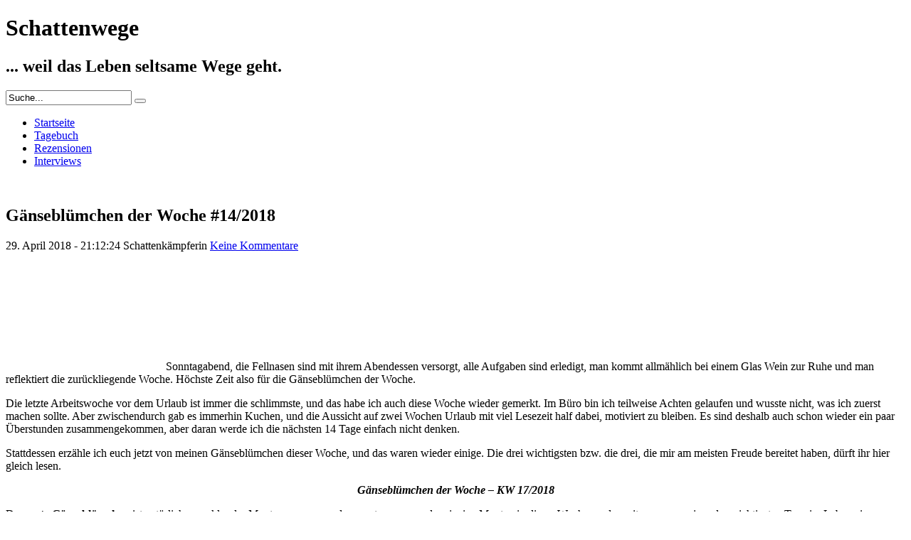

--- FILE ---
content_type: text/html; charset=UTF-8
request_url: https://www.schattenwege.net/tagebuch/gaensebluemchen-der-woche-14-2018/
body_size: 18130
content:
<!DOCTYPE html>
<html lang="de">
    <head>
        <meta name="viewport" content="width=device-width" />
        <meta charset="UTF-8">

<!-- Diese Seite wurde optimiert mit wpSEO (https://www.wpseo.org). -->
<title>Gänseblümchen der Woche #14/2018 › Schattenwege</title>
<meta name="description" content="Sonntagabend, die Fellnasen sind mit ihrem Abendessen versorgt, alle Aufgaben sind erledigt, man kommt allmählich bei einem Glas Wein zur ..." />
<meta name="robots" content="index, follow" />
<link rel="canonical" href="https://www.schattenwege.net/tagebuch/gaensebluemchen-der-woche-14-2018/" />

        
        <meta name="keywords" content="buch, buecher, bücher, rezension, rezensionen, buecherwelten, interviews, tagebuch, gedanken, wortrausch, leben  ">
        <meta name="author" content="Jessica Idczak">

        <meta name="google-site-verification" content="b0F30g7yKTZZCFgfdJDzEB7TFi_v_LP2Du_fzxivaLA" >
        <meta name="alexaVerifyID" content="bvjfPtYDPT4kTxL4Am8fU7by01M" />

        <!-- wp head start-->
         
	<style>img:is([sizes="auto" i], [sizes^="auto," i]) { contain-intrinsic-size: 3000px 1500px }</style>
	
<link rel="alternate" type="application/rss+xml" title="Schattenwege &raquo; Feed" href="https://www.schattenwege.net/feed/" />
<link rel="alternate" type="application/rss+xml" title="Schattenwege &raquo; Kommentar-Feed" href="https://www.schattenwege.net/comments/feed/" />
<link rel="alternate" type="application/rss+xml" title="Schattenwege &raquo; Kommentar-Feed zu Gänseblümchen der Woche #14/2018" href="https://www.schattenwege.net/tagebuch/gaensebluemchen-der-woche-14-2018/feed/" />
<script type="text/javascript">
/* <![CDATA[ */
window._wpemojiSettings = {"baseUrl":"https:\/\/s.w.org\/images\/core\/emoji\/16.0.1\/72x72\/","ext":".png","svgUrl":"https:\/\/s.w.org\/images\/core\/emoji\/16.0.1\/svg\/","svgExt":".svg","source":{"concatemoji":"https:\/\/www.schattenwege.net\/wp-includes\/js\/wp-emoji-release.min.js?ver=6.8.3"}};
/*! This file is auto-generated */
!function(s,n){var o,i,e;function c(e){try{var t={supportTests:e,timestamp:(new Date).valueOf()};sessionStorage.setItem(o,JSON.stringify(t))}catch(e){}}function p(e,t,n){e.clearRect(0,0,e.canvas.width,e.canvas.height),e.fillText(t,0,0);var t=new Uint32Array(e.getImageData(0,0,e.canvas.width,e.canvas.height).data),a=(e.clearRect(0,0,e.canvas.width,e.canvas.height),e.fillText(n,0,0),new Uint32Array(e.getImageData(0,0,e.canvas.width,e.canvas.height).data));return t.every(function(e,t){return e===a[t]})}function u(e,t){e.clearRect(0,0,e.canvas.width,e.canvas.height),e.fillText(t,0,0);for(var n=e.getImageData(16,16,1,1),a=0;a<n.data.length;a++)if(0!==n.data[a])return!1;return!0}function f(e,t,n,a){switch(t){case"flag":return n(e,"\ud83c\udff3\ufe0f\u200d\u26a7\ufe0f","\ud83c\udff3\ufe0f\u200b\u26a7\ufe0f")?!1:!n(e,"\ud83c\udde8\ud83c\uddf6","\ud83c\udde8\u200b\ud83c\uddf6")&&!n(e,"\ud83c\udff4\udb40\udc67\udb40\udc62\udb40\udc65\udb40\udc6e\udb40\udc67\udb40\udc7f","\ud83c\udff4\u200b\udb40\udc67\u200b\udb40\udc62\u200b\udb40\udc65\u200b\udb40\udc6e\u200b\udb40\udc67\u200b\udb40\udc7f");case"emoji":return!a(e,"\ud83e\udedf")}return!1}function g(e,t,n,a){var r="undefined"!=typeof WorkerGlobalScope&&self instanceof WorkerGlobalScope?new OffscreenCanvas(300,150):s.createElement("canvas"),o=r.getContext("2d",{willReadFrequently:!0}),i=(o.textBaseline="top",o.font="600 32px Arial",{});return e.forEach(function(e){i[e]=t(o,e,n,a)}),i}function t(e){var t=s.createElement("script");t.src=e,t.defer=!0,s.head.appendChild(t)}"undefined"!=typeof Promise&&(o="wpEmojiSettingsSupports",i=["flag","emoji"],n.supports={everything:!0,everythingExceptFlag:!0},e=new Promise(function(e){s.addEventListener("DOMContentLoaded",e,{once:!0})}),new Promise(function(t){var n=function(){try{var e=JSON.parse(sessionStorage.getItem(o));if("object"==typeof e&&"number"==typeof e.timestamp&&(new Date).valueOf()<e.timestamp+604800&&"object"==typeof e.supportTests)return e.supportTests}catch(e){}return null}();if(!n){if("undefined"!=typeof Worker&&"undefined"!=typeof OffscreenCanvas&&"undefined"!=typeof URL&&URL.createObjectURL&&"undefined"!=typeof Blob)try{var e="postMessage("+g.toString()+"("+[JSON.stringify(i),f.toString(),p.toString(),u.toString()].join(",")+"));",a=new Blob([e],{type:"text/javascript"}),r=new Worker(URL.createObjectURL(a),{name:"wpTestEmojiSupports"});return void(r.onmessage=function(e){c(n=e.data),r.terminate(),t(n)})}catch(e){}c(n=g(i,f,p,u))}t(n)}).then(function(e){for(var t in e)n.supports[t]=e[t],n.supports.everything=n.supports.everything&&n.supports[t],"flag"!==t&&(n.supports.everythingExceptFlag=n.supports.everythingExceptFlag&&n.supports[t]);n.supports.everythingExceptFlag=n.supports.everythingExceptFlag&&!n.supports.flag,n.DOMReady=!1,n.readyCallback=function(){n.DOMReady=!0}}).then(function(){return e}).then(function(){var e;n.supports.everything||(n.readyCallback(),(e=n.source||{}).concatemoji?t(e.concatemoji):e.wpemoji&&e.twemoji&&(t(e.twemoji),t(e.wpemoji)))}))}((window,document),window._wpemojiSettings);
/* ]]> */
</script>
<style id='wp-emoji-styles-inline-css' type='text/css'>

	img.wp-smiley, img.emoji {
		display: inline !important;
		border: none !important;
		box-shadow: none !important;
		height: 1em !important;
		width: 1em !important;
		margin: 0 0.07em !important;
		vertical-align: -0.1em !important;
		background: none !important;
		padding: 0 !important;
	}
</style>
<link rel='stylesheet' id='wp-block-library-css' href='https://www.schattenwege.net/wp-includes/css/dist/block-library/style.min.css?ver=6.8.3' type='text/css' media='all' />
<style id='classic-theme-styles-inline-css' type='text/css'>
/*! This file is auto-generated */
.wp-block-button__link{color:#fff;background-color:#32373c;border-radius:9999px;box-shadow:none;text-decoration:none;padding:calc(.667em + 2px) calc(1.333em + 2px);font-size:1.125em}.wp-block-file__button{background:#32373c;color:#fff;text-decoration:none}
</style>
<style id='global-styles-inline-css' type='text/css'>
:root{--wp--preset--aspect-ratio--square: 1;--wp--preset--aspect-ratio--4-3: 4/3;--wp--preset--aspect-ratio--3-4: 3/4;--wp--preset--aspect-ratio--3-2: 3/2;--wp--preset--aspect-ratio--2-3: 2/3;--wp--preset--aspect-ratio--16-9: 16/9;--wp--preset--aspect-ratio--9-16: 9/16;--wp--preset--color--black: #000000;--wp--preset--color--cyan-bluish-gray: #abb8c3;--wp--preset--color--white: #ffffff;--wp--preset--color--pale-pink: #f78da7;--wp--preset--color--vivid-red: #cf2e2e;--wp--preset--color--luminous-vivid-orange: #ff6900;--wp--preset--color--luminous-vivid-amber: #fcb900;--wp--preset--color--light-green-cyan: #7bdcb5;--wp--preset--color--vivid-green-cyan: #00d084;--wp--preset--color--pale-cyan-blue: #8ed1fc;--wp--preset--color--vivid-cyan-blue: #0693e3;--wp--preset--color--vivid-purple: #9b51e0;--wp--preset--gradient--vivid-cyan-blue-to-vivid-purple: linear-gradient(135deg,rgba(6,147,227,1) 0%,rgb(155,81,224) 100%);--wp--preset--gradient--light-green-cyan-to-vivid-green-cyan: linear-gradient(135deg,rgb(122,220,180) 0%,rgb(0,208,130) 100%);--wp--preset--gradient--luminous-vivid-amber-to-luminous-vivid-orange: linear-gradient(135deg,rgba(252,185,0,1) 0%,rgba(255,105,0,1) 100%);--wp--preset--gradient--luminous-vivid-orange-to-vivid-red: linear-gradient(135deg,rgba(255,105,0,1) 0%,rgb(207,46,46) 100%);--wp--preset--gradient--very-light-gray-to-cyan-bluish-gray: linear-gradient(135deg,rgb(238,238,238) 0%,rgb(169,184,195) 100%);--wp--preset--gradient--cool-to-warm-spectrum: linear-gradient(135deg,rgb(74,234,220) 0%,rgb(151,120,209) 20%,rgb(207,42,186) 40%,rgb(238,44,130) 60%,rgb(251,105,98) 80%,rgb(254,248,76) 100%);--wp--preset--gradient--blush-light-purple: linear-gradient(135deg,rgb(255,206,236) 0%,rgb(152,150,240) 100%);--wp--preset--gradient--blush-bordeaux: linear-gradient(135deg,rgb(254,205,165) 0%,rgb(254,45,45) 50%,rgb(107,0,62) 100%);--wp--preset--gradient--luminous-dusk: linear-gradient(135deg,rgb(255,203,112) 0%,rgb(199,81,192) 50%,rgb(65,88,208) 100%);--wp--preset--gradient--pale-ocean: linear-gradient(135deg,rgb(255,245,203) 0%,rgb(182,227,212) 50%,rgb(51,167,181) 100%);--wp--preset--gradient--electric-grass: linear-gradient(135deg,rgb(202,248,128) 0%,rgb(113,206,126) 100%);--wp--preset--gradient--midnight: linear-gradient(135deg,rgb(2,3,129) 0%,rgb(40,116,252) 100%);--wp--preset--font-size--small: 13px;--wp--preset--font-size--medium: 20px;--wp--preset--font-size--large: 36px;--wp--preset--font-size--x-large: 42px;--wp--preset--spacing--20: 0.44rem;--wp--preset--spacing--30: 0.67rem;--wp--preset--spacing--40: 1rem;--wp--preset--spacing--50: 1.5rem;--wp--preset--spacing--60: 2.25rem;--wp--preset--spacing--70: 3.38rem;--wp--preset--spacing--80: 5.06rem;--wp--preset--shadow--natural: 6px 6px 9px rgba(0, 0, 0, 0.2);--wp--preset--shadow--deep: 12px 12px 50px rgba(0, 0, 0, 0.4);--wp--preset--shadow--sharp: 6px 6px 0px rgba(0, 0, 0, 0.2);--wp--preset--shadow--outlined: 6px 6px 0px -3px rgba(255, 255, 255, 1), 6px 6px rgba(0, 0, 0, 1);--wp--preset--shadow--crisp: 6px 6px 0px rgba(0, 0, 0, 1);}:where(.is-layout-flex){gap: 0.5em;}:where(.is-layout-grid){gap: 0.5em;}body .is-layout-flex{display: flex;}.is-layout-flex{flex-wrap: wrap;align-items: center;}.is-layout-flex > :is(*, div){margin: 0;}body .is-layout-grid{display: grid;}.is-layout-grid > :is(*, div){margin: 0;}:where(.wp-block-columns.is-layout-flex){gap: 2em;}:where(.wp-block-columns.is-layout-grid){gap: 2em;}:where(.wp-block-post-template.is-layout-flex){gap: 1.25em;}:where(.wp-block-post-template.is-layout-grid){gap: 1.25em;}.has-black-color{color: var(--wp--preset--color--black) !important;}.has-cyan-bluish-gray-color{color: var(--wp--preset--color--cyan-bluish-gray) !important;}.has-white-color{color: var(--wp--preset--color--white) !important;}.has-pale-pink-color{color: var(--wp--preset--color--pale-pink) !important;}.has-vivid-red-color{color: var(--wp--preset--color--vivid-red) !important;}.has-luminous-vivid-orange-color{color: var(--wp--preset--color--luminous-vivid-orange) !important;}.has-luminous-vivid-amber-color{color: var(--wp--preset--color--luminous-vivid-amber) !important;}.has-light-green-cyan-color{color: var(--wp--preset--color--light-green-cyan) !important;}.has-vivid-green-cyan-color{color: var(--wp--preset--color--vivid-green-cyan) !important;}.has-pale-cyan-blue-color{color: var(--wp--preset--color--pale-cyan-blue) !important;}.has-vivid-cyan-blue-color{color: var(--wp--preset--color--vivid-cyan-blue) !important;}.has-vivid-purple-color{color: var(--wp--preset--color--vivid-purple) !important;}.has-black-background-color{background-color: var(--wp--preset--color--black) !important;}.has-cyan-bluish-gray-background-color{background-color: var(--wp--preset--color--cyan-bluish-gray) !important;}.has-white-background-color{background-color: var(--wp--preset--color--white) !important;}.has-pale-pink-background-color{background-color: var(--wp--preset--color--pale-pink) !important;}.has-vivid-red-background-color{background-color: var(--wp--preset--color--vivid-red) !important;}.has-luminous-vivid-orange-background-color{background-color: var(--wp--preset--color--luminous-vivid-orange) !important;}.has-luminous-vivid-amber-background-color{background-color: var(--wp--preset--color--luminous-vivid-amber) !important;}.has-light-green-cyan-background-color{background-color: var(--wp--preset--color--light-green-cyan) !important;}.has-vivid-green-cyan-background-color{background-color: var(--wp--preset--color--vivid-green-cyan) !important;}.has-pale-cyan-blue-background-color{background-color: var(--wp--preset--color--pale-cyan-blue) !important;}.has-vivid-cyan-blue-background-color{background-color: var(--wp--preset--color--vivid-cyan-blue) !important;}.has-vivid-purple-background-color{background-color: var(--wp--preset--color--vivid-purple) !important;}.has-black-border-color{border-color: var(--wp--preset--color--black) !important;}.has-cyan-bluish-gray-border-color{border-color: var(--wp--preset--color--cyan-bluish-gray) !important;}.has-white-border-color{border-color: var(--wp--preset--color--white) !important;}.has-pale-pink-border-color{border-color: var(--wp--preset--color--pale-pink) !important;}.has-vivid-red-border-color{border-color: var(--wp--preset--color--vivid-red) !important;}.has-luminous-vivid-orange-border-color{border-color: var(--wp--preset--color--luminous-vivid-orange) !important;}.has-luminous-vivid-amber-border-color{border-color: var(--wp--preset--color--luminous-vivid-amber) !important;}.has-light-green-cyan-border-color{border-color: var(--wp--preset--color--light-green-cyan) !important;}.has-vivid-green-cyan-border-color{border-color: var(--wp--preset--color--vivid-green-cyan) !important;}.has-pale-cyan-blue-border-color{border-color: var(--wp--preset--color--pale-cyan-blue) !important;}.has-vivid-cyan-blue-border-color{border-color: var(--wp--preset--color--vivid-cyan-blue) !important;}.has-vivid-purple-border-color{border-color: var(--wp--preset--color--vivid-purple) !important;}.has-vivid-cyan-blue-to-vivid-purple-gradient-background{background: var(--wp--preset--gradient--vivid-cyan-blue-to-vivid-purple) !important;}.has-light-green-cyan-to-vivid-green-cyan-gradient-background{background: var(--wp--preset--gradient--light-green-cyan-to-vivid-green-cyan) !important;}.has-luminous-vivid-amber-to-luminous-vivid-orange-gradient-background{background: var(--wp--preset--gradient--luminous-vivid-amber-to-luminous-vivid-orange) !important;}.has-luminous-vivid-orange-to-vivid-red-gradient-background{background: var(--wp--preset--gradient--luminous-vivid-orange-to-vivid-red) !important;}.has-very-light-gray-to-cyan-bluish-gray-gradient-background{background: var(--wp--preset--gradient--very-light-gray-to-cyan-bluish-gray) !important;}.has-cool-to-warm-spectrum-gradient-background{background: var(--wp--preset--gradient--cool-to-warm-spectrum) !important;}.has-blush-light-purple-gradient-background{background: var(--wp--preset--gradient--blush-light-purple) !important;}.has-blush-bordeaux-gradient-background{background: var(--wp--preset--gradient--blush-bordeaux) !important;}.has-luminous-dusk-gradient-background{background: var(--wp--preset--gradient--luminous-dusk) !important;}.has-pale-ocean-gradient-background{background: var(--wp--preset--gradient--pale-ocean) !important;}.has-electric-grass-gradient-background{background: var(--wp--preset--gradient--electric-grass) !important;}.has-midnight-gradient-background{background: var(--wp--preset--gradient--midnight) !important;}.has-small-font-size{font-size: var(--wp--preset--font-size--small) !important;}.has-medium-font-size{font-size: var(--wp--preset--font-size--medium) !important;}.has-large-font-size{font-size: var(--wp--preset--font-size--large) !important;}.has-x-large-font-size{font-size: var(--wp--preset--font-size--x-large) !important;}
:where(.wp-block-post-template.is-layout-flex){gap: 1.25em;}:where(.wp-block-post-template.is-layout-grid){gap: 1.25em;}
:where(.wp-block-columns.is-layout-flex){gap: 2em;}:where(.wp-block-columns.is-layout-grid){gap: 2em;}
:root :where(.wp-block-pullquote){font-size: 1.5em;line-height: 1.6;}
</style>
<link rel='stylesheet' id='wpa-css-css' href='https://www.schattenwege.net/wp-content/plugins/honeypot/includes/css/wpa.css?ver=2.3.04' type='text/css' media='all' />
<link rel='stylesheet' id='stcr-style-css' href='https://www.schattenwege.net/wp-content/plugins/subscribe-to-comments-reloaded/includes/css/stcr-style.css?ver=6.8.3' type='text/css' media='all' />
<link rel='stylesheet' id='me_series_css-css' href='https://www.schattenwege.net/wp-content/plugins/mc-series/css/styles.css?ver=6.8.3' type='text/css' media='all' />
<link rel='stylesheet' id='schattenwege-styles-css' href='https://www.schattenwege.net/wp-content/themes/schattenwege-maintheme/css/style.css?ver=1.7' type='text/css' media='all' />
<link rel='stylesheet' id='font-awesome-css' href='https://www.schattenwege.net/wp-content/themes/schattenwege-maintheme/css/font-awesome.min.css?ver=4.1.0' type='text/css' media='all' />
<script type="text/javascript" src="https://www.schattenwege.net/wp-content/plugins/enable-jquery-migrate-helper/js/jquery/jquery-1.12.4-wp.js?ver=1.12.4-wp" id="jquery-core-js"></script>
<script type="text/javascript" src="https://www.schattenwege.net/wp-content/plugins/enable-jquery-migrate-helper/js/jquery-migrate/jquery-migrate-1.4.1-wp.js?ver=1.4.1-wp" id="jquery-migrate-js"></script>
<script type="text/javascript" src="https://www.schattenwege.net/wp-content/plugins/google-analyticator/external-tracking.min.js?ver=6.5.7" id="ga-external-tracking-js"></script>
<link rel="https://api.w.org/" href="https://www.schattenwege.net/wp-json/" /><link rel="EditURI" type="application/rsd+xml" title="RSD" href="https://www.schattenwege.net/xmlrpc.php?rsd" />
<link rel='shortlink' href='https://www.schattenwege.net/?p=15736' />
<link rel="alternate" title="oEmbed (JSON)" type="application/json+oembed" href="https://www.schattenwege.net/wp-json/oembed/1.0/embed?url=https%3A%2F%2Fwww.schattenwege.net%2Ftagebuch%2Fgaensebluemchen-der-woche-14-2018%2F" />
<link rel="alternate" title="oEmbed (XML)" type="text/xml+oembed" href="https://www.schattenwege.net/wp-json/oembed/1.0/embed?url=https%3A%2F%2Fwww.schattenwege.net%2Ftagebuch%2Fgaensebluemchen-der-woche-14-2018%2F&#038;format=xml" />
<script type="text/javascript">
	window._se_plugin_version = '8.1.9';
</script>
<style type="text/css">
.sfs-subscriber-count, .sfs-count, .sfs-count span, .sfs-stats { -webkit-box-sizing: initial; -moz-box-sizing: initial; box-sizing: initial; }
.sfs-subscriber-count { width: 88px; overflow: hidden; height: 26px; color: #424242; font: 9px Verdana, Geneva, sans-serif; letter-spacing: 1px; }
.sfs-count { width: 86px; height: 17px; line-height: 17px; margin: 0 auto; background: #ccc; border: 1px solid #909090; border-top-color: #fff; border-left-color: #fff; }
.sfs-count span { display: inline-block; height: 11px; line-height: 12px; margin: 2px 1px 2px 2px; padding: 0 2px 0 3px; background: #e4e4e4; border: 1px solid #a2a2a2; border-bottom-color: #fff; border-right-color: #fff; }
.sfs-stats { font-size: 6px; line-height: 6px; margin: 1px 0 0 1px; word-spacing: 2px; text-align: center; text-transform: uppercase; }
</style>

        <link rel="icon" href="https://www.schattenwege.net/wp-content/themes/schattenwege-maintheme/images/favicon.png" type="image/png">
        <link rel="shortcut icon" href="https://www.schattenwege.net/wp-content/themes/schattenwege-maintheme/images/favicon.png" type="image/png">
        <link rel="apple-touch-icon" href="https://www.schattenwege.net/wp-content/themes/schattenwege-maintheme/images/favicon.png" type="image/png">
        <link rel="apple-touch-icon-precomposed" href="https://www.schattenwege.net/wp-content/themes/schattenwege-maintheme/images/favicon.png" type="image/png">

        <meta property="og:title" content="Gänseblümchen der Woche #14/2018 &raquo; Schattenwege"/>
        <meta property="og:site_name" content="Schattenwege"/>
        <meta property="og:type" content="blog"/>
        <meta property="og:url" content="http://www.schattenwege.net/tagebuch/gaensebluemchen-der-woche-14-2018/"/>
        <meta property="og:image" content="https://www.schattenwege.net/wp-content/themes/schattenwege-maintheme/images/social-thumb.png"/>
        <meta property="og:image" content="https://www.schattenwege.net/wp-content/uploads/sw-gaensebluemchen-250.png"/>
<style type="text/css">.recentcomments a{display:inline !important;padding:0 !important;margin:0 !important;}</style><!-- Google Analytics Tracking by Google Analyticator 6.5.7 -->
<script type="text/javascript">
    var analyticsFileTypes = [];
    var analyticsSnippet = 'disabled';
    var analyticsEventTracking = 'enabled';
</script>
<script type="text/javascript">
	(function(i,s,o,g,r,a,m){i['GoogleAnalyticsObject']=r;i[r]=i[r]||function(){
	(i[r].q=i[r].q||[]).push(arguments)},i[r].l=1*new Date();a=s.createElement(o),
	m=s.getElementsByTagName(o)[0];a.async=1;a.src=g;m.parentNode.insertBefore(a,m)
	})(window,document,'script','//www.google-analytics.com/analytics.js','ga');
	ga('create', 'UA-39479966-1', 'auto');

	ga('set', 'anonymizeIp', true);
 
	ga('send', 'pageview');
</script>
<noscript><style id="rocket-lazyload-nojs-css">.rll-youtube-player, [data-lazy-src]{display:none !important;}</style></noscript>        <!-- ep head end -->

        

        <!--[if IE]>
            <link rel="stylesheet" type="text/css" href="https://www.schattenwege.net/wp-content/themes/schattenwege-maintheme/css/ie.css" />
        <![endif]-->

        <!--[if IE 9]>
            <link rel="stylesheet" type="text/css" href="https://www.schattenwege.net/wp-content/themes/schattenwege-maintheme/css/ie9.css" />
        <![endif]-->

        <!--[if IE 8]>
            <link rel="stylesheet" type="text/css" href="https://www.schattenwege.net/wp-content/themes/schattenwege-maintheme/css/ie8.css" />
        <![endif]-->

        <!--[if IE 7]>
            <link rel="stylesheet" href="https://netdna.bootstrapcdn.com/font-awesome/3.2.1/css/font-awesome-ie7.min.css">
            <link rel="stylesheet" type="text/css" href="https://www.schattenwege.net/wp-content/themes/schattenwege-maintheme/css/ie7.css" />
        <![endif]-->

        <!--[if gt IE 6 & lte IE 9]>
            <script type="text/javascript" src="https://html5shiv.googlecode.com/svn/trunk/html5.js"></script>
            <link rel="stylesheet" type="text/css" href="https://www.schattenwege.net/wp-content/themes/schattenwege-maintheme/css/pie.css" />
        <![endif]-->

    <meta name="generator" content="WP Rocket 3.20.3" data-wpr-features="wpr_lazyload_images wpr_lazyload_iframes wpr_desktop" /></head>

    <body class="wp-singular tagebuch-template-default single single-tagebuch postid-15736 wp-theme-schattenwege-maintheme verlauf">

        
        <div data-rocket-location-hash="99bb46786fd5bd31bcd7bdc067ad247a" id="wrapper">
            <div data-rocket-location-hash="4ea8285d975d4eb9d7dd9ad47dc9dcba" id="header" class="page-container">

                <h1 class="no-display">Schattenwege</h1>
                <h2 class="no-display">... weil das Leben seltsame Wege geht.</h2>

                <div data-rocket-location-hash="1c141c0c0424394b301b6c94918db6a6" class="social-buttons">
    <a rel="nofollow" href="https://www.facebook.com/schattenwege" target="_blank" title="Die Schattenwege bei Facebook - Jetzt Fan werden" class="fade t-shadow"><i class="fa fa-facebook fa-fw fa-3x"></i></a>
    <a rel="nofollow" href="https://www.instagram.com/schattenwege" target="_blank" title="Die Schattenwege bei Instagram - Jetzt folgen" class="fade t-shadow"><i class="fa fa-instagram fa-fw fa-3x"></i></a>
    <a rel="nofollow" href="https://twitter.com/Schattenwege" target="_blank" title="Die Schattenwege bei Twitter - Jetzt folgen" class="fade t-shadow"><i class="fa fa-fw fa-twitter fa-3x"></i></a>
    <a rel="nofollow" href="https://www.schattenwege.net/feed/" target="_blank" title="Schattenwege RSS abonieren" class="fade t-shadow"><i class="fa fa-rss fa-fw fa-3x"></i></a>
</div>
                <form id="1234" role="search" method="get" class="search-form opa50 fade" action="https://www.schattenwege.net/">
    <input type="search" class="search-input" value="Suche..." onfocus="if (this.value == 'Suche...') {this.value = '';}" onblur="if (this.value == '') {this.value = 'Suche...';}" name="s" id="s" title="Suche nach: " />
    <button type="submit" class="search-submit fade"><i class="icon-search fa fa-search icon-4x fa-4x t-shadow"></i></button>
</form>
            </div>

            <div data-rocket-location-hash="04267affea3cdf8648ac0be918471901" id="content" class="page-container">

                <div id="nav-container">
                    <ul id="menu-main-menu" class="menu"><li id="menu-item-117" class="startseite menu-item menu-item-type-custom menu-item-object-custom menu-item-home menu-item-117"><a href="https://www.schattenwege.net/">Startseite</a></li>
<li id="menu-item-120" class="tagebuch menu-item menu-item-type-custom menu-item-object-custom menu-item-120"><a href="https://www.schattenwege.net/tagebuch/">Tagebuch</a></li>
<li id="menu-item-118" class="rezensionen menu-item menu-item-type-custom menu-item-object-custom menu-item-118"><a href="https://www.schattenwege.net/rezensionen/">Rezensionen</a></li>
<li id="menu-item-119" class="interviews menu-item menu-item-type-custom menu-item-object-custom menu-item-119"><a href="https://www.schattenwege.net/interviews/">Interviews</a></li>
</ul>                  <br class="clear">
                </div>
    <div data-rocket-location-hash="d0bf6e2a7a6eaaf300d44482be731ada" id="main">
        <div class="col-1">
            <div id="post-15736" class="post-15736 tagebuch type-tagebuch status-publish has-post-thumbnail hentry category-backstage category-gedanken category-leben tag-berlin tag-berlinbesuch tag-fischmarkt tag-freunde-2 tag-freundin tag-gaensebluemchen tag-gaensebluemchen-der-woche tag-gedanken-2 tag-heimaturlaub tag-leben-2 tag-mitfahrgelegenheit tag-positiv tag-positiv-denken tag-positiv-leben tag-positive-einstellung tag-positives-denken tag-ruckblickend tag-strausberg tag-welttag-des-buches tax_series-gaensebluemchen-der-woche backstage gedanken leben content">
                
                    <h2 class="title">Gänseblümchen der Woche #14/2018</h2>

                    <div class="postmeta">

    <span><i class="icon-time fa fa-clock-o"></i> 29. April 2018 - 21:12:24</span>
    <span><i class="icon-user fa fa-user"></i> Schattenkämpferin</span>
    <span><a href="https://www.schattenwege.net/tagebuch/gaensebluemchen-der-woche-14-2018/#comments" tilte="Gänseblümchen der Woche #14/2018"><i class="icon-comments fa fa-comments"></i> Keine Kommentare</a></span>

    
    </div>
                    <p><img decoding="async" class="alignright size-full wp-image-13905" src="data:image/svg+xml,%3Csvg%20xmlns='http://www.w3.org/2000/svg'%20viewBox='0%200%20225%200'%3E%3C/svg%3E" alt="sw-gaensebluemchen-250" width="225" data-lazy-srcset="https://www.schattenwege.net/wp-content/uploads/sw-gaensebluemchen-250.png 250w, https://www.schattenwege.net/wp-content/uploads/sw-gaensebluemchen-250-150x150.png 150w, https://www.schattenwege.net/wp-content/uploads/sw-gaensebluemchen-250-200x200.png 200w, https://www.schattenwege.net/wp-content/uploads/sw-gaensebluemchen-250-100x100.png 100w" data-lazy-sizes="(max-width: 250px) 100vw, 250px" data-lazy-src="https://www.schattenwege.net/wp-content/uploads/sw-gaensebluemchen-250.png" /><noscript><img decoding="async" class="alignright size-full wp-image-13905" src="https://www.schattenwege.net/wp-content/uploads/sw-gaensebluemchen-250.png" alt="sw-gaensebluemchen-250" width="225" srcset="https://www.schattenwege.net/wp-content/uploads/sw-gaensebluemchen-250.png 250w, https://www.schattenwege.net/wp-content/uploads/sw-gaensebluemchen-250-150x150.png 150w, https://www.schattenwege.net/wp-content/uploads/sw-gaensebluemchen-250-200x200.png 200w, https://www.schattenwege.net/wp-content/uploads/sw-gaensebluemchen-250-100x100.png 100w" sizes="(max-width: 250px) 100vw, 250px" /></noscript>Sonntagabend, die Fellnasen sind mit ihrem Abendessen versorgt, alle Aufgaben sind erledigt, man kommt allmählich bei einem Glas Wein zur Ruhe und man reflektiert die zurückliegende Woche. Höchste Zeit also für die Gänseblümchen der Woche.</p>
<p>Die letzte Arbeitswoche vor dem Urlaub ist immer die schlimmste, und das habe ich auch diese Woche wieder gemerkt. Im Büro bin ich teilweise Achten gelaufen und wusste nicht, was ich zuerst machen sollte. Aber zwischendurch gab es immerhin Kuchen, und die Aussicht auf zwei Wochen Urlaub mit viel Lesezeit half dabei, motiviert zu bleiben. Es sind deshalb auch schon wieder ein paar Überstunden zusammengekommen, aber daran werde ich die nächsten 14 Tage einfach nicht denken.</p>
<p>Stattdessen erzähle ich euch jetzt von meinen Gänseblümchen dieser Woche, und das waren wieder einige. Die drei wichtigsten bzw. die drei, die mir am meisten Freude bereitet haben, dürft ihr hier gleich lesen. </p>
<p style="text-align: center;"><b><i>Gänseblümchen der Woche &#8211; KW 17/2018</i></b></p>
<p>Das <b>erste Gänseblümchen</b> ist natürlich ganz klar der Montag gewesen &#8211; denn erstens war es der einzige Montag in dieser Woche, und zweitens war es einer der wichtigsten Tage im Leben eines Bibliophilen: nämlich der Welttag des Buches. Ich konnte ihn zwar nicht angemessen zelebrieren, weil zwischen Arbeit und Training nicht mal annähernd Zeit für einen kurzen Buchhandlungsbesuch blieb. Aber das war gar nicht schlimm, denn Dienstag gab es noch ein verspätetes Geburtstagsgeschenk von den Blogger-Mädels und im Laufe der Woche zogen noch ein paar weitere Bücher ein. Dadurch habe ich dann den WdB einfach über die ganze Woche verteilt.</p>
<p>Mein <b>zweite Gänseblümchen</b> hat mir ein wenig mein Fauli-Wochenende vermasselt, aber darüber bin ich gar nicht traurig. Denn es ist immer schön, wenn Freunde sich spontan entscheiden, Hamburg zu besuchen, und sich dann bei mir melden, weil sie mich gerne sehen möchten. Und so habe ich mich heute Morgen nach einer kurzen Nacht aus dem Bett gequält, um eine Freundin aus Berlin und ihren Freund auf dem Fischmarkt zu treffen, anschließend noch mal nach Hause zu fahren und die Couch zu kuscheln und am frühen Nachmittag dann ein spätes Mittagessen mit ihnen zu genießen. Da wir uns das letzte Mal zu Weihnachten gesehen hatten, war in der Zwischenzeit einiges passiert und wir hatten endlich Zeit, uns mal wieder ausführlich zu verquatschen. Das war schön &#8211; danke für euren Besuch!</p>
<p>Und <b>Gänseblümchen Nummer drei</b> kam auch erst heute zustande, denn ich habe entschieden, in meiner zweiten Urlaubswoche für ein paar Tage in die alte Heimat zu fahren und meine Familie zu besuchen. Ich hatte jetzt das Glück, wieder eine Mitfahrgelegenheit zu finden, mit der wir schon öfter gefahren sind. Mit Chase ist es eben doch immer etwas schwieriger, da nur wenige Hunde überhaupt mitnehmen. Vielleicht sollte ich den Plan, dieses Jahr meinen Führerschein zu machen, nun allmählich doch mal genauer ins Auge fassen. Es wäre auf jeden Fall für alle Parteien stressfreier.</p>
<p>Das waren meine drei Gänseblümchen für diese Woche. Ich bin gespannt, was die kommende Woche für mich bereithält.</p>
<p>Wenn ihr mögt, verratet mir gerne eure Gänseblümchen der Woche oder auch des Tages in den Kommentaren. Ihr seid natürlich auch herzlich eingeladen, diese Idee zu teilen und gerne auch auf euren Blog zu übernehmen :)</p>
<p>Die Ursprungsidee stammt von Annie auf <a href="https://www.hoffnungsschein.de/" target="_blank" rel="noopener">Hoffnungsschein</a>.</p>
<div id="wrapper-series"><div class="wrapper-series-main">Dieser Beitrag ist Teil 57 von 226 aus der Serie: <a href="https://www.schattenwege.net/artikelserie/gaensebluemchen-der-woche/" title="Zur Artikelserie Gänseblümchen der Woche" class="series-tax-link">Gänseblümchen der Woche</a> | <a class="me-series-show-all-items">Zeige alle Teile</a></div><div class="wrapper-series-hidden"><hr><div class="me-series-show-another-items"><p><strong>Teil  1:</strong> <a href="https://www.schattenwege.net/tagebuch/gaensebluemchen-der-woche-1/">Gänseblümchen der Woche #1</p></a><p><strong>Teil  2:</strong> <a href="https://www.schattenwege.net/tagebuch/gaensebluemchen-der-woche-2/">Gänseblümchen der Woche #2</p></a><p><strong>Teil  3:</strong> <a href="https://www.schattenwege.net/tagebuch/gaensebluemchen-der-woche-3/">Gänseblümchen der Woche #3</p></a><p><strong>Teil  4:</strong> <a href="https://www.schattenwege.net/tagebuch/gaensebluemchen-der-woche-4/">Gänseblümchen der Woche #4</p></a><p><strong>Teil  5:</strong> <a href="https://www.schattenwege.net/tagebuch/gaensebluemchen-der-woche-5/">Gänseblümchen der Woche #5</p></a><p><strong>Teil  6:</strong> <a href="https://www.schattenwege.net/tagebuch/gaensebluemchen-der-woche-6/">Gänseblümchen der Woche #6</p></a><p><strong>Teil  7:</strong> <a href="https://www.schattenwege.net/tagebuch/gaensebluemchen-der-woche-7/">Gänseblümchen der Woche #7</p></a><p><strong>Teil  8:</strong> <a href="https://www.schattenwege.net/tagebuch/gaensebluemchen-8/">Gänseblümchen der Woche #8</p></a><p><strong>Teil  9:</strong> <a href="https://www.schattenwege.net/tagebuch/gaensebluemchen-der-woche-9/">Gänseblümchen der Woche #9</p></a><p><strong>Teil  10:</strong> <a href="https://www.schattenwege.net/tagebuch/gaensebluemchen-der-woche-10/">Gänseblümchen der Woche #10</p></a><p><strong>Teil  11:</strong> <a href="https://www.schattenwege.net/tagebuch/gaensebluemchen-der-woche-11/">Gänseblümchen der Woche #11</p></a><p><strong>Teil  12:</strong> <a href="https://www.schattenwege.net/tagebuch/gaensebluemchen-der-woche-12/">Gänseblümchen der Woche #12</p></a><p><strong>Teil  13:</strong> <a href="https://www.schattenwege.net/tagebuch/gaensebluemchen-der-woche-13/">Gänseblümchen der Woche #13</p></a><p><strong>Teil  14:</strong> <a href="https://www.schattenwege.net/tagebuch/gaensebluemchen-der-woche-14/">Gänseblümchen der Woche #14</p></a><p><strong>Teil  15:</strong> <a href="https://www.schattenwege.net/tagebuch/gaensebluemchen-der-woche-15/">Gänseblümchen der Woche #15</p></a><p><strong>Teil  16:</strong> <a href="https://www.schattenwege.net/tagebuch/gaensebluemchen-der-woche-16/">Gänseblümchen der Woche #16</p></a><p><strong>Teil  17:</strong> <a href="https://www.schattenwege.net/tagebuch/gaensebluemchen-der-woche-17/">Gänseblümchen der Woche #17</p></a><p><strong>Teil  18:</strong> <a href="https://www.schattenwege.net/tagebuch/gaensebluemchen-der-woche-18/">Gänseblümchen der Woche #18</p></a><p><strong>Teil  19:</strong> <a href="https://www.schattenwege.net/tagebuch/gaensebluemchen-der-woche-19/">Gänseblümchen der Woche #19</p></a><p><strong>Teil  20:</strong> <a href="https://www.schattenwege.net/tagebuch/gaensebluemchen-der-woche-20/">Gänseblümchen der Woche #20</p></a><p><strong>Teil  21:</strong> <a href="https://www.schattenwege.net/tagebuch/gaensebluemchen-der-woche-21/">Gänseblümchen der Woche #21</p></a><p><strong>Teil  22:</strong> <a href="https://www.schattenwege.net/tagebuch/gaensebluemchen-der-woche-22/">Gänseblümchen der Woche #22</p></a><p><strong>Teil  23:</strong> <a href="https://www.schattenwege.net/tagebuch/gaensebluemchen-der-woche-23/">Gänseblümchen der Woche #23</p></a><p><strong>Teil  24:</strong> <a href="https://www.schattenwege.net/tagebuch/gaensebluemchen-der-woche-24/">Gänseblümchen der Woche #24</p></a><p><strong>Teil  25:</strong> <a href="https://www.schattenwege.net/tagebuch/gaensebluemchen-der-woche-25/">Gänseblümchen der Woche #25</p></a><p><strong>Teil  26:</strong> <a href="https://www.schattenwege.net/tagebuch/gaensebluemchen-der-woche-26/">Gänseblümchen der Woche #26</p></a><p><strong>Teil  27:</strong> <a href="https://www.schattenwege.net/tagebuch/gaensebluemchen-der-woche-27/">Gänseblümchen der Woche #27</p></a><p><strong>Teil  28:</strong> <a href="https://www.schattenwege.net/tagebuch/gaensebluemchen-der-woche-28/">Gänseblümchen der Woche #28</p></a><p><strong>Teil  29:</strong> <a href="https://www.schattenwege.net/tagebuch/gaensebluemchen-der-woche-29/">Gänseblümchen der Woche #29</p></a><p><strong>Teil  30:</strong> <a href="https://www.schattenwege.net/tagebuch/gaensebluemchen-der-woche-30/">Gänseblümchen der Woche #30</p></a><p><strong>Teil  31:</strong> <a href="https://www.schattenwege.net/tagebuch/gaensebluemchen-der-woche-31/">Gänseblümchen der Woche #31</p></a><p><strong>Teil  32:</strong> <a href="https://www.schattenwege.net/tagebuch/gaensebluemchen-der-woche-32/">Gänseblümchen der Woche #32</p></a><p><strong>Teil  33:</strong> <a href="https://www.schattenwege.net/tagebuch/gaensebluemchen-der-woche-33/">Gänseblümchen der Woche #33</p></a><p><strong>Teil  34:</strong> <a href="https://www.schattenwege.net/tagebuch/gaensebluemchen-der-woche-34/">Gänseblümchen der Woche #34</p></a><p><strong>Teil  35:</strong> <a href="https://www.schattenwege.net/tagebuch/gaensebluemchen-der-woche-35/">Gänseblümchen der Woche #35</p></a><p><strong>Teil  36:</strong> <a href="https://www.schattenwege.net/tagebuch/gaensebluemchen-der-woche-36/">Gänseblümchen der Woche #36</p></a><p><strong>Teil  37:</strong> <a href="https://www.schattenwege.net/tagebuch/gaensebluemchen-der-woche-37/">Gänseblümchen der Woche #37</p></a><p><strong>Teil  38:</strong> <a href="https://www.schattenwege.net/tagebuch/gaensebluemchen-der-woche-38/">Gänseblümchen der Woche #38</p></a><p><strong>Teil  39:</strong> <a href="https://www.schattenwege.net/tagebuch/gaensebluemchen-der-woche-39/">Gänseblümchen der Woche #39</p></a><p><strong>Teil  40:</strong> <a href="https://www.schattenwege.net/tagebuch/gaensebluemchen-der-woche-40/">Gänseblümchen der Woche #40</p></a><p><strong>Teil  41:</strong> <a href="https://www.schattenwege.net/tagebuch/gaensebluemchen-der-woche-41/">Gänseblümchen der Woche #41</p></a><p><strong>Teil  42:</strong> <a href="https://www.schattenwege.net/tagebuch/gaensebluemchen-der-woche-42/">Gänseblümchen der Woche #42</p></a><p><strong>Teil  43:</strong> <a href="https://www.schattenwege.net/tagebuch/gaensebluemchen-der-woche-43/">Gänseblümchen der Woche #43</p></a><p><strong>Teil  44:</strong> <a href="https://www.schattenwege.net/tagebuch/gaensebluemchen-der-woche-44/">Gänseblümchen der Woche #44</p></a><p><strong>Teil  45:</strong> <a href="https://www.schattenwege.net/tagebuch/gaensebluemchen-der-woche-45/">Gänseblümchen der Woche #45</p></a><p><strong>Teil  46:</strong> <a href="https://www.schattenwege.net/tagebuch/gaensebluemchen-der-woche-2017-ein-persoenlicher-jahresrueckblick/">Gänseblümchen der Woche 2017 &#8211; Ein persönlicher Jahresrückblick</p></a><p><strong>Teil  47:</strong> <a href="https://www.schattenwege.net/tagebuch/gaensebluemchen-der-woche-1-2018/">Gänseblümchen der Woche #1/2018</p></a><p><strong>Teil  48:</strong> <a href="https://www.schattenwege.net/tagebuch/gaensebluemchen-der-woche-2-2018/">Gänseblümchen der Woche #2/2018</p></a><p><strong>Teil  49:</strong> <a href="https://www.schattenwege.net/tagebuch/gaensebluemchen-der-woche-3-2018/">Gänseblümchen der Woche #3/2018</p></a><p><strong>Teil  50:</strong> <a href="https://www.schattenwege.net/tagebuch/gaensebluemchen-der-woche-6-2018/">Gänseblümchen der Woche #6/2018</p></a><p><strong>Teil  51:</strong> <a href="https://www.schattenwege.net/tagebuch/gaensebluemchen-der-woche-7-2018/">Gänseblümchen der Woche #7/2018</p></a><p><strong>Teil  52:</strong> <a href="https://www.schattenwege.net/tagebuch/gaensebluemchen-der-woche-8-2018/">Gänseblümchen der Woche #8/2018</p></a><p><strong>Teil  53:</strong> <a href="https://www.schattenwege.net/tagebuch/gaensebluemchen-der-woche-9-2018/">Gänseblümchen der Woche #9/2018</p></a><p><strong>Teil  54:</strong> <a href="https://www.schattenwege.net/tagebuch/gaensebluemchen-der-woche-10-2018/">Gänseblümchen der Woche #10/2018</p></a><p><strong>Teil  55:</strong> <a href="https://www.schattenwege.net/tagebuch/gaensebluemchen-der-woche-12-2018/">Gänseblümchen der Woche #12/2018</p></a><p><strong>Teil  56:</strong> <a href="https://www.schattenwege.net/tagebuch/gaensebluemchen-der-woche-13-2018/">Gänseblümchen der Woche #13/2018</p></a><p><strong>Teil  57:</strong> Gänseblümchen der Woche #14/2018</p><p><strong>Teil  58:</strong> <a href="https://www.schattenwege.net/tagebuch/gaensebluemchen-der-woche-15-2018/">Gänseblümchen der Woche #15/2018</p></a><p><strong>Teil  59:</strong> <a href="https://www.schattenwege.net/tagebuch/gaensebluemchen-der-woche-16-2018/">Gänseblümchen der Woche #16/2018</p></a><p><strong>Teil  60:</strong> <a href="https://www.schattenwege.net/tagebuch/gaensebluemchen-der-woche-17-2018/">Gänseblümchen der Woche #17/2018</p></a><p><strong>Teil  61:</strong> <a href="https://www.schattenwege.net/tagebuch/gaensebluemchen-der-woche-18-2018/">Gänseblümchen der Woche #18/2018</p></a><p><strong>Teil  62:</strong> <a href="https://www.schattenwege.net/tagebuch/gaensebluemchen-der-woche-19-2018/">Gänseblümchen der Woche #19/2018</p></a><p><strong>Teil  63:</strong> <a href="https://www.schattenwege.net/tagebuch/gaensebluemchen-der-woche-20-2018/">Gänseblümchen der Woche #20/2018</p></a><p><strong>Teil  64:</strong> <a href="https://www.schattenwege.net/tagebuch/gaensebluemchen-der-woche-21-2018/">Gänseblümchen der Woche #21/2018</p></a><p><strong>Teil  65:</strong> <a href="https://www.schattenwege.net/tagebuch/gaensebluemchen-der-woche-22-2018/">Gänseblümchen der Woche #22/2018</p></a><p><strong>Teil  66:</strong> <a href="https://www.schattenwege.net/tagebuch/gaensebluemchen-der-woche-23-2018/">Gänseblümchen der Woche #23/2018</p></a><p><strong>Teil  67:</strong> <a href="https://www.schattenwege.net/tagebuch/gaensebluemchen-der-woche-1-2019/">Gänseblümchen der Woche #1/2019</p></a><p><strong>Teil  68:</strong> <a href="https://www.schattenwege.net/tagebuch/gaensebluemchen-der-woche-2-2019/">Gänseblümchen der Woche #2/2019</p></a><p><strong>Teil  69:</strong> <a href="https://www.schattenwege.net/tagebuch/gaensebluemchen-der-woche-3-2019/">Gänseblümchen der Woche #3/2019</p></a><p><strong>Teil  70:</strong> <a href="https://www.schattenwege.net/tagebuch/gaensebluemchen-der-woche-4-2019/">Gänseblümchen der Woche #4/2019</p></a><p><strong>Teil  71:</strong> <a href="https://www.schattenwege.net/tagebuch/gaensebluemchen-der-woche-5-2019/">Gänseblümchen der Woche #5/2019</p></a><p><strong>Teil  72:</strong> <a href="https://www.schattenwege.net/tagebuch/gaensebluemchen-der-woche-6-2019/">Gänseblümchen der Woche #6/2019</p></a><p><strong>Teil  73:</strong> <a href="https://www.schattenwege.net/tagebuch/gaensebluemchen-der-woche-7-2019/">Gänseblümchen der Woche #7/2019</p></a><p><strong>Teil  74:</strong> <a href="https://www.schattenwege.net/tagebuch/gaensebluemchen-der-woche-8-2019/">Gänseblümchen der Woche #8/2019</p></a><p><strong>Teil  75:</strong> <a href="https://www.schattenwege.net/tagebuch/gaensebluemchen-der-woche-9-2019/">Gänseblümchen der Woche #9/2019</p></a><p><strong>Teil  76:</strong> <a href="https://www.schattenwege.net/tagebuch/gaensebluemchen-der-woche-10-2019/">Gänseblümchen der Woche #10/2019</p></a><p><strong>Teil  77:</strong> <a href="https://www.schattenwege.net/tagebuch/gaensebluemchen-der-woche-11-2019/">Gänseblümchen der Woche #11/2019</p></a><p><strong>Teil  78:</strong> <a href="https://www.schattenwege.net/tagebuch/gaensebluemchen-der-woche-12-2019/">Gänseblümchen der Woche #12/2019</p></a><p><strong>Teil  79:</strong> <a href="https://www.schattenwege.net/tagebuch/gaensebluemchen-der-woche-13-2019/">Gänseblümchen der Woche #13/2019</p></a><p><strong>Teil  80:</strong> <a href="https://www.schattenwege.net/tagebuch/gaensebluemchen-der-woche-14-2019/">Gänseblümchen der Woche #14/2019</p></a><p><strong>Teil  81:</strong> <a href="https://www.schattenwege.net/tagebuch/gaensebluemchen-der-woche-15-2019/">Gänseblümchen der Woche #15/2019</p></a><p><strong>Teil  82:</strong> <a href="https://www.schattenwege.net/tagebuch/gaensebluemchen-der-woche-16-2019/">Gänseblümchen der Woche #16/2019</p></a><p><strong>Teil  83:</strong> <a href="https://www.schattenwege.net/tagebuch/gaensebluemchen-der-woche-17-2019/">Gänseblümchen der Woche #17/2019</p></a><p><strong>Teil  84:</strong> <a href="https://www.schattenwege.net/tagebuch/gaensebluemchen-der-woche-18-2019/">Gänseblümchen der Woche #18/2019</p></a><p><strong>Teil  85:</strong> <a href="https://www.schattenwege.net/tagebuch/gaensebluemchen-der-woche-19-2019/">Gänseblümchen der Woche #19/2019</p></a><p><strong>Teil  86:</strong> <a href="https://www.schattenwege.net/tagebuch/gaensebluemchen-der-woche-20-2019/">Gänseblümchen der Woche #20/2019</p></a><p><strong>Teil  87:</strong> <a href="https://www.schattenwege.net/tagebuch/gaensebluemchen-der-woche-21-2019/">Gänseblümchen der Woche #21/2019</p></a><p><strong>Teil  88:</strong> <a href="https://www.schattenwege.net/tagebuch/gaensebluemchen-der-woche-22-2019/">Gänseblümchen der Woche #22/2019</p></a><p><strong>Teil  89:</strong> <a href="https://www.schattenwege.net/tagebuch/gaensebluemchen-der-woche-23-2019/">Gänseblümchen der Woche #23/2019</p></a><p><strong>Teil  90:</strong> <a href="https://www.schattenwege.net/tagebuch/gaensebluemchen-der-woche-24-2019/">Gänseblümchen der Woche #24/2019</p></a><p><strong>Teil  91:</strong> <a href="https://www.schattenwege.net/tagebuch/gaensebluemchen-der-woche-25-2019/">Gänseblümchen der Woche #25/2019</p></a><p><strong>Teil  92:</strong> <a href="https://www.schattenwege.net/tagebuch/gaensebluemchen-der-woche-26-2019/">Gänseblümchen der Woche #26/2019</p></a><p><strong>Teil  93:</strong> <a href="https://www.schattenwege.net/tagebuch/gaensebluemchen-der-woche-27-2019/">Gänseblümchen der Woche #27/2019</p></a><p><strong>Teil  94:</strong> <a href="https://www.schattenwege.net/tagebuch/gaensebluemchen-der-woche-28-2019/">Gänseblümchen der Woche #28/2019</p></a><p><strong>Teil  95:</strong> <a href="https://www.schattenwege.net/tagebuch/gaensebluemchen-der-woche-29-2019/">Gänseblümchen der Woche #29/2019</p></a><p><strong>Teil  96:</strong> <a href="https://www.schattenwege.net/tagebuch/gaensebluemchen-der-woche-30-2019/">Gänseblümchen der Woche #30/2019</p></a><p><strong>Teil  97:</strong> <a href="https://www.schattenwege.net/tagebuch/gaensebluemchen-der-woche-31-2019/">Gänseblümchen der Woche #31/2019</p></a><p><strong>Teil  98:</strong> <a href="https://www.schattenwege.net/tagebuch/gaensebluemchen-der-woche-33-2019/">Gänseblümchen der Woche #33/2019</p></a><p><strong>Teil  99:</strong> <a href="https://www.schattenwege.net/tagebuch/gaensebluemchen-der-woche-34-2019/">Gänseblümchen der Woche #34/2019</p></a><p><strong>Teil  100:</strong> <a href="https://www.schattenwege.net/tagebuch/gaensebluemchen-der-woche-35-2019/">Gänseblümchen der Woche #35/2019</p></a><p><strong>Teil  101:</strong> <a href="https://www.schattenwege.net/tagebuch/gaensebluemchen-der-woche-36-2019/">Gänseblümchen der Woche #36/2019</p></a><p><strong>Teil  102:</strong> <a href="https://www.schattenwege.net/tagebuch/gaensebluemchen-der-woche-37-2019/">Gänseblümchen der Woche #37/2019</p></a><p><strong>Teil  103:</strong> <a href="https://www.schattenwege.net/tagebuch/gaensebluemchen-der-woche-38-2019/">Gänseblümchen der Woche #38/2019</p></a><p><strong>Teil  104:</strong> <a href="https://www.schattenwege.net/tagebuch/gaensebluemchen-der-woche-39-2019/">Gänseblümchen der Woche #39/2019</p></a><p><strong>Teil  105:</strong> <a href="https://www.schattenwege.net/tagebuch/gaensebluemchen-der-woche-40-2019/">Gänseblümchen der Woche #40/2019</p></a><p><strong>Teil  106:</strong> <a href="https://www.schattenwege.net/tagebuch/gaensebluemchen-der-woche-41-2019/">Gänseblümchen der Woche #41/2019</p></a><p><strong>Teil  107:</strong> <a href="https://www.schattenwege.net/tagebuch/gaensebluemchen-der-woche-42-2019/">Gänseblümchen der Woche #42/2019</p></a><p><strong>Teil  108:</strong> <a href="https://www.schattenwege.net/tagebuch/gaensebluemchen-der-woche-43-2019/">Gänseblümchen der Woche #43/2019</p></a><p><strong>Teil  109:</strong> <a href="https://www.schattenwege.net/tagebuch/gaensebluemchen-der-woche-44-2019/">Gänseblümchen der Woche #44/2019</p></a><p><strong>Teil  110:</strong> <a href="https://www.schattenwege.net/tagebuch/gaensebluemchen-der-woche-45-2019/">Gänseblümchen der Woche #45/2019</p></a><p><strong>Teil  111:</strong> <a href="https://www.schattenwege.net/tagebuch/gaensebluemchen-der-woche-46-2019/">Gänseblümchen der Woche #46/2019</p></a><p><strong>Teil  112:</strong> <a href="https://www.schattenwege.net/tagebuch/gaensebluemchen-der-woche-47-2019/">Gänseblümchen der Woche #47/2019</p></a><p><strong>Teil  113:</strong> <a href="https://www.schattenwege.net/tagebuch/gaensebluemchen-der-woche-48-2019/">Gänseblümchen der Woche #48/2019</p></a><p><strong>Teil  114:</strong> <a href="https://www.schattenwege.net/tagebuch/gaensebluemchen-der-woche-49-2019/">Gänseblümchen der Woche #49/2019</p></a><p><strong>Teil  115:</strong> <a href="https://www.schattenwege.net/tagebuch/gaensebluemchen-der-woche-50-2019/">Gänseblümchen der Woche #50/2019</p></a><p><strong>Teil  116:</strong> <a href="https://www.schattenwege.net/tagebuch/gaensebluemchen-der-woche-51-2019/">Gänseblümchen der Woche #51/2019</p></a><p><strong>Teil  117:</strong> <a href="https://www.schattenwege.net/tagebuch/gaensebluemchen-der-woche-52-2019/">Gänseblümchen der Woche #52/2019</p></a><p><strong>Teil  118:</strong> <a href="https://www.schattenwege.net/tagebuch/gaensebluemchen-der-woche-01-2020/">Gänseblümchen der Woche #01/2020</p></a><p><strong>Teil  119:</strong> <a href="https://www.schattenwege.net/tagebuch/gaensebluemchen-der-woche-02-2020/">Gänseblümchen der Woche #02/2020</p></a><p><strong>Teil  120:</strong> <a href="https://www.schattenwege.net/tagebuch/gaensebluemchen-der-woche-03-2020/">Gänseblümchen der Woche #03/2020</p></a><p><strong>Teil  121:</strong> <a href="https://www.schattenwege.net/tagebuch/gaensebluemchen-der-woche-04-2020/">Gänseblümchen der Woche #04/2020</p></a><p><strong>Teil  122:</strong> <a href="https://www.schattenwege.net/tagebuch/gaensebluemchen-der-woche-05-2020/">Gänseblümchen der Woche #05/2020</p></a><p><strong>Teil  123:</strong> <a href="https://www.schattenwege.net/tagebuch/gaensebluemchen-der-woche-06-2020/">Gänseblümchen der Woche #06/2020</p></a><p><strong>Teil  124:</strong> <a href="https://www.schattenwege.net/tagebuch/gaensebluemchen-der-woche-07-2020/">Gänseblümchen der Woche #07/2020</p></a><p><strong>Teil  125:</strong> <a href="https://www.schattenwege.net/tagebuch/gaensebluemchen-der-woche-08-2020/">Gänseblümchen der Woche #08/2020</p></a><p><strong>Teil  126:</strong> <a href="https://www.schattenwege.net/tagebuch/gaensebluemchen-der-woche-09-2020/">Gänseblümchen der Woche #09/2020</p></a><p><strong>Teil  127:</strong> <a href="https://www.schattenwege.net/tagebuch/gaensebluemchen-der-woche-10-2020/">Gänseblümchen der Woche #10/2020</p></a><p><strong>Teil  128:</strong> <a href="https://www.schattenwege.net/tagebuch/gaensebluemchen-der-woche-11-2020/">Gänseblümchen der Woche #11/2020</p></a><p><strong>Teil  129:</strong> <a href="https://www.schattenwege.net/tagebuch/gaensebluemchen-der-woche-12-2020/">Gänseblümchen der Woche #12/2020</p></a><p><strong>Teil  130:</strong> <a href="https://www.schattenwege.net/tagebuch/gaensebluemchen-der-woche-13-2020/">Gänseblümchen der Woche #13/2020</p></a><p><strong>Teil  131:</strong> <a href="https://www.schattenwege.net/tagebuch/gaensebluemchen-der-woche-14-2020/">Gänseblümchen der Woche #14/2020</p></a><p><strong>Teil  132:</strong> <a href="https://www.schattenwege.net/tagebuch/gaensebluemchen-der-woche-15-2020/">Gänseblümchen der Woche #15/2020</p></a><p><strong>Teil  133:</strong> <a href="https://www.schattenwege.net/tagebuch/gaensebluemchen-der-woche-16-2020/">Gänseblümchen der Woche #16/2020</p></a><p><strong>Teil  134:</strong> <a href="https://www.schattenwege.net/tagebuch/gaensebluemchen-der-woche-17-2020/">Gänseblümchen der Woche #17/2020</p></a><p><strong>Teil  135:</strong> <a href="https://www.schattenwege.net/tagebuch/gaensebluemchen-der-woche-18-2020/">Gänseblümchen der Woche #18/2020</p></a><p><strong>Teil  136:</strong> <a href="https://www.schattenwege.net/tagebuch/gaensebluemchen-der-woche-19-2020/">Gänseblümchen der Woche #19/2020</p></a><p><strong>Teil  137:</strong> <a href="https://www.schattenwege.net/tagebuch/gaensebluemchen-der-woche-20-2020/">Gänseblümchen der Woche #20/2020</p></a><p><strong>Teil  138:</strong> <a href="https://www.schattenwege.net/tagebuch/gaensebluemchen-der-woche-21-2020/">Gänseblümchen der Woche #21/2020</p></a><p><strong>Teil  139:</strong> <a href="https://www.schattenwege.net/tagebuch/gaensebluemchen-der-woche-22-2020/">Gänseblümchen der Woche #22/2020</p></a><p><strong>Teil  140:</strong> <a href="https://www.schattenwege.net/tagebuch/gaensebluemchen-der-woche-23-2020/">Gänseblümchen der Woche #23/2020</p></a><p><strong>Teil  141:</strong> <a href="https://www.schattenwege.net/tagebuch/gaensebluemchen-der-woche-24-2020/">Gänseblümchen der Woche #24/2020</p></a><p><strong>Teil  142:</strong> <a href="https://www.schattenwege.net/tagebuch/gaensebluemchen-der-woche-25-2020/">Gänseblümchen der Woche #25/2020</p></a><p><strong>Teil  143:</strong> <a href="https://www.schattenwege.net/tagebuch/gaensebluemchen-der-woche-26-2020/">Gänseblümchen der Woche #26/2020</p></a><p><strong>Teil  144:</strong> <a href="https://www.schattenwege.net/tagebuch/gaensebluemchen-der-woche-27-2020/">Gänseblümchen der Woche #27/2020</p></a><p><strong>Teil  145:</strong> <a href="https://www.schattenwege.net/tagebuch/gaensebluemchen-der-woche-28-2020/">Gänseblümchen der Woche #28/2020</p></a><p><strong>Teil  146:</strong> <a href="https://www.schattenwege.net/tagebuch/gaensebluemchen-der-woche-29-2020/">Gänseblümchen der Woche #29/2020</p></a><p><strong>Teil  147:</strong> <a href="https://www.schattenwege.net/tagebuch/gaensebluemchen-der-woche-30-2020/">Gänseblümchen der Woche #30/2020</p></a><p><strong>Teil  148:</strong> <a href="https://www.schattenwege.net/tagebuch/gaensebluemchen-der-woche-31-2020/">Gänseblümchen der Woche #31/2020</p></a><p><strong>Teil  149:</strong> <a href="https://www.schattenwege.net/tagebuch/gaensebluemchen-der-woche-32-2020/">Gänseblümchen der Woche #32/2020</p></a><p><strong>Teil  150:</strong> <a href="https://www.schattenwege.net/tagebuch/gaensebluemchen-der-woche-33-2020/">Gänseblümchen der Woche #33/2020</p></a><p><strong>Teil  151:</strong> <a href="https://www.schattenwege.net/tagebuch/gaensebluemchen-der-woche-34-2020/">Gänseblümchen der Woche #34/2020</p></a><p><strong>Teil  152:</strong> <a href="https://www.schattenwege.net/tagebuch/gaensebluemchen-der-woche-35-2020/">Gänseblümchen der Woche #35/2020</p></a><p><strong>Teil  153:</strong> <a href="https://www.schattenwege.net/tagebuch/gaensebluemchen-der-woche-36-2020/">Gänseblümchen der Woche #36/2020</p></a><p><strong>Teil  154:</strong> <a href="https://www.schattenwege.net/tagebuch/gaensebluemchen-der-woche-37-2020/">Gänseblümchen der Woche #37/2020</p></a><p><strong>Teil  155:</strong> <a href="https://www.schattenwege.net/tagebuch/gaensebluemchen-der-woche-38-2020/">Gänseblümchen der Woche #38/2020</p></a><p><strong>Teil  156:</strong> <a href="https://www.schattenwege.net/tagebuch/gaensebluemchen-der-woche-39-2020/">Gänseblümchen der Woche #39/2020</p></a><p><strong>Teil  157:</strong> <a href="https://www.schattenwege.net/tagebuch/gaensebluemchen-der-woche-40-2020/">Gänseblümchen der Woche #40/2020</p></a><p><strong>Teil  158:</strong> <a href="https://www.schattenwege.net/tagebuch/gaensebluemchen-der-woche-41-2020/">Gänseblümchen der Woche #41/2020</p></a><p><strong>Teil  159:</strong> <a href="https://www.schattenwege.net/tagebuch/gaensebluemchen-der-woche-42-2020/">Gänseblümchen der Woche #42/2020</p></a><p><strong>Teil  160:</strong> <a href="https://www.schattenwege.net/tagebuch/gaensebluemchen-der-woche-43-2020/">Gänseblümchen der Woche #43/2020</p></a><p><strong>Teil  161:</strong> <a href="https://www.schattenwege.net/tagebuch/gaensebluemchen-der-woche-44-2020/">Gänseblümchen der Woche #44/2020</p></a><p><strong>Teil  162:</strong> <a href="https://www.schattenwege.net/tagebuch/gaensebluemchen-der-woche-45-2020/">Gänseblümchen der Woche #45/2020</p></a><p><strong>Teil  163:</strong> <a href="https://www.schattenwege.net/tagebuch/gaensebluemchen-der-woche-46-2020/">Gänseblümchen der Woche #46/2020</p></a><p><strong>Teil  164:</strong> <a href="https://www.schattenwege.net/tagebuch/gaensebluemchen-der-woche-47-2020/">Gänseblümchen der Woche #47/2020</p></a><p><strong>Teil  165:</strong> <a href="https://www.schattenwege.net/tagebuch/gaensebluemchen-der-woche-48-2020/">Gänseblümchen der Woche #48/2020</p></a><p><strong>Teil  166:</strong> <a href="https://www.schattenwege.net/tagebuch/gaensebluemchen-der-woche-49-2020/">Gänseblümchen der Woche #49/2020</p></a><p><strong>Teil  167:</strong> <a href="https://www.schattenwege.net/tagebuch/gaensebluemchen-der-woche-50-2020/">Gänseblümchen der Woche #50/2020</p></a><p><strong>Teil  168:</strong> <a href="https://www.schattenwege.net/tagebuch/gaensebluemchen-der-woche-51-2020/">Gänseblümchen der Woche #51/2020</p></a><p><strong>Teil  169:</strong> <a href="https://www.schattenwege.net/tagebuch/gaensebluemchen-der-woche-52-2020/">Gänseblümchen der Woche #52/2020</p></a><p><strong>Teil  170:</strong> <a href="https://www.schattenwege.net/tagebuch/gaensebluemchen-der-woche-01-2021/">Gänseblümchen der Woche #01/2021</p></a><p><strong>Teil  171:</strong> <a href="https://www.schattenwege.net/tagebuch/gaensebluemchen-der-woche-02-2021/">Gänseblümchen der Woche #02/2021</p></a><p><strong>Teil  172:</strong> <a href="https://www.schattenwege.net/tagebuch/gaensebluemchen-der-woche-03-2021/">Gänseblümchen der Woche #03/2021</p></a><p><strong>Teil  173:</strong> <a href="https://www.schattenwege.net/tagebuch/gaensebluemchen-der-woche-04-2021/">Gänseblümchen der Woche #04/2021</p></a><p><strong>Teil  174:</strong> <a href="https://www.schattenwege.net/tagebuch/gaensebluemchen-der-woche-05-2021/">Gänseblümchen der Woche #05/2021</p></a><p><strong>Teil  175:</strong> <a href="https://www.schattenwege.net/tagebuch/gaensebluemchen-der-woche-06-2021/">Gänseblümchen der Woche #06/2021</p></a><p><strong>Teil  176:</strong> <a href="https://www.schattenwege.net/tagebuch/gaensebluemchen-der-woche-07-2021/">Gänseblümchen der Woche #07/2021</p></a><p><strong>Teil  177:</strong> <a href="https://www.schattenwege.net/tagebuch/gaensebluemchen-der-woche-08-2021/">Gänseblümchen der Woche #08/2021</p></a><p><strong>Teil  178:</strong> <a href="https://www.schattenwege.net/tagebuch/gaensebluemchen-der-woche-09-2021/">Gänseblümchen der Woche #09/2021</p></a><p><strong>Teil  179:</strong> <a href="https://www.schattenwege.net/tagebuch/gaensebluemchen-der-woche-10-2021/">Gänseblümchen der Woche #10/2021</p></a><p><strong>Teil  180:</strong> <a href="https://www.schattenwege.net/tagebuch/gaensebluemchen-der-woche-11-2021/">Gänseblümchen der Woche #11/2021</p></a><p><strong>Teil  181:</strong> <a href="https://www.schattenwege.net/tagebuch/gaensebluemchen-der-woche-12-2021/">Gänseblümchen der Woche #12/2021</p></a><p><strong>Teil  182:</strong> <a href="https://www.schattenwege.net/tagebuch/gaensebluemchen-der-woche-13-2021/">Gänseblümchen der Woche #13/2021</p></a><p><strong>Teil  183:</strong> <a href="https://www.schattenwege.net/tagebuch/gaensebluemchen-der-woche-14-2021/">Gänseblümchen der Woche #14/2021</p></a><p><strong>Teil  184:</strong> <a href="https://www.schattenwege.net/tagebuch/gaensebluemchen-der-woche-15-2021/">Gänseblümchen der Woche #15/2021</p></a><p><strong>Teil  185:</strong> <a href="https://www.schattenwege.net/tagebuch/gaensebluemchen-der-woche-16-2021/">Gänseblümchen der Woche #16/2021</p></a><p><strong>Teil  186:</strong> <a href="https://www.schattenwege.net/tagebuch/gaensebluemchen-der-woche-17-2021/">Gänseblümchen der Woche #17/2021</p></a><p><strong>Teil  187:</strong> <a href="https://www.schattenwege.net/tagebuch/gaensebluemchen-der-woche-18-2021/">Gänseblümchen der Woche #18/2021</p></a><p><strong>Teil  188:</strong> <a href="https://www.schattenwege.net/tagebuch/gaensebluemchen-der-woche-19-2021/">Gänseblümchen der Woche #19/2021</p></a><p><strong>Teil  189:</strong> <a href="https://www.schattenwege.net/tagebuch/gaensebluemchen-der-woche-20-2021/">Gänseblümchen der Woche #20/2021</p></a><p><strong>Teil  190:</strong> <a href="https://www.schattenwege.net/tagebuch/gaensebluemchen-der-woche-21-2021/">Gänseblümchen der Woche #21/2021</p></a><p><strong>Teil  191:</strong> <a href="https://www.schattenwege.net/tagebuch/gaensebluemchen-der-woche-22-2021/">Gänseblümchen der Woche #22/2021</p></a><p><strong>Teil  192:</strong> <a href="https://www.schattenwege.net/tagebuch/gaensebluemchen-der-woche-23-2021/">Gänseblümchen der Woche #23/2021</p></a><p><strong>Teil  193:</strong> <a href="https://www.schattenwege.net/tagebuch/gaensebluemchen-der-woche-24-2021/">Gänseblümchen der Woche #24/2021</p></a><p><strong>Teil  194:</strong> <a href="https://www.schattenwege.net/tagebuch/gaensebluemchen-der-woche-25-2021/">Gänseblümchen der Woche #25/2021</p></a><p><strong>Teil  195:</strong> <a href="https://www.schattenwege.net/tagebuch/gaensebluemchen-der-woche-26-2021/">Gänseblümchen der Woche #26/2021</p></a><p><strong>Teil  196:</strong> <a href="https://www.schattenwege.net/tagebuch/gaensebluemchen-der-woche-27-2021/">Gänseblümchen der Woche #27/2021</p></a><p><strong>Teil  197:</strong> <a href="https://www.schattenwege.net/tagebuch/gaensebluemchen-der-woche-28-2021/">Gänseblümchen der Woche #28/2021</p></a><p><strong>Teil  198:</strong> <a href="https://www.schattenwege.net/tagebuch/gaensebluemchen-der-woche-29-2021/">Gänseblümchen der Woche #29/2021</p></a><p><strong>Teil  199:</strong> <a href="https://www.schattenwege.net/tagebuch/gaensebluemchen-der-woche-30-2021/">Gänseblümchen der Woche #30/2021</p></a><p><strong>Teil  200:</strong> <a href="https://www.schattenwege.net/tagebuch/gaensebluemchen-der-woche-31-2021/">Gänseblümchen der Woche #31/2021</p></a><p><strong>Teil  201:</strong> <a href="https://www.schattenwege.net/tagebuch/gaensebluemchen-der-woche-32-2021/">Gänseblümchen der Woche #32/2021</p></a><p><strong>Teil  202:</strong> <a href="https://www.schattenwege.net/tagebuch/gaensebluemchen-der-woche-33-2021/">Gänseblümchen der Woche #33/2021</p></a><p><strong>Teil  203:</strong> <a href="https://www.schattenwege.net/tagebuch/gaensebluemchen-der-woche-34-2021/">Gänseblümchen der Woche #34/2021</p></a><p><strong>Teil  204:</strong> <a href="https://www.schattenwege.net/tagebuch/gaensebluemchen-der-woche-35-2021/">Gänseblümchen der Woche #35/2021</p></a><p><strong>Teil  205:</strong> <a href="https://www.schattenwege.net/tagebuch/gaensebluemchen-der-woche-36-2021/">Gänseblümchen der Woche #36/2021</p></a><p><strong>Teil  206:</strong> <a href="https://www.schattenwege.net/tagebuch/gaensebluemchen-der-woche-37-2021/">Gänseblümchen der Woche #37/2021</p></a><p><strong>Teil  207:</strong> <a href="https://www.schattenwege.net/tagebuch/gaensebluemchen-der-woche-38-2021/">Gänseblümchen der Woche #38/2021</p></a><p><strong>Teil  208:</strong> <a href="https://www.schattenwege.net/tagebuch/gaensebluemchen-der-woche-39-2021/">Gänseblümchen der Woche #39/2021</p></a><p><strong>Teil  209:</strong> <a href="https://www.schattenwege.net/tagebuch/gaensebluemchen-der-woche-40-2021/">Gänseblümchen der Woche #40/2021</p></a><p><strong>Teil  210:</strong> <a href="https://www.schattenwege.net/tagebuch/gaensebluemchen-der-woche-41-2021/">Gänseblümchen der Woche #41/2021</p></a><p><strong>Teil  211:</strong> <a href="https://www.schattenwege.net/tagebuch/gaensebluemchen-der-woche-42-2021/">Gänseblümchen der Woche #42/2021</p></a><p><strong>Teil  212:</strong> <a href="https://www.schattenwege.net/tagebuch/gaensebluemchen-der-woche-43-2021/">Gänseblümchen der Woche #43/2021</p></a><p><strong>Teil  213:</strong> <a href="https://www.schattenwege.net/tagebuch/gaensebluemchen-der-woche-44-2021/">Gänseblümchen der Woche #44/2021</p></a><p><strong>Teil  214:</strong> <a href="https://www.schattenwege.net/tagebuch/gaensebluemchen-der-woche-45-2021/">Gänseblümchen der Woche #45/2021</p></a><p><strong>Teil  215:</strong> <a href="https://www.schattenwege.net/tagebuch/gaensebluemchen-der-woche-46-2021/">Gänseblümchen der Woche #46/2021</p></a><p><strong>Teil  216:</strong> <a href="https://www.schattenwege.net/tagebuch/gaensebluemchen-der-woche-47-2021/">Gänseblümchen der Woche #47/2021</p></a><p><strong>Teil  217:</strong> <a href="https://www.schattenwege.net/tagebuch/gaensebluemchen-der-woche-48-2021/">Gänseblümchen der Woche #48/2021</p></a><p><strong>Teil  218:</strong> <a href="https://www.schattenwege.net/tagebuch/gaensebluemchen-der-woche-49-2021/">Gänseblümchen der Woche #49/2021</p></a><p><strong>Teil  219:</strong> <a href="https://www.schattenwege.net/tagebuch/gaensebluemchen-der-woche-50-2021/">Gänseblümchen der Woche #50/2021</p></a><p><strong>Teil  220:</strong> <a href="https://www.schattenwege.net/tagebuch/gaensebluemchen-der-woche-51-2021/">Gänseblümchen der Woche #51/2021</p></a><p><strong>Teil  221:</strong> <a href="https://www.schattenwege.net/tagebuch/gaensebluemchen-der-woche-52-2021/">Gänseblümchen der Woche #52/2021</p></a><p><strong>Teil  222:</strong> <a href="https://www.schattenwege.net/tagebuch/gaensebluemchen-der-woche-1-2022/">Gänseblümchen der Woche #1/2022</p></a><p><strong>Teil  223:</strong> <a href="https://www.schattenwege.net/tagebuch/gaensebluemchen-der-woche-2-2022/">Gänseblümchen der Woche #2/2022</p></a><p><strong>Teil  224:</strong> <a href="https://www.schattenwege.net/tagebuch/gaensebluemchen-der-woche-3-2022/">Gänseblümchen der Woche #3/2022</p></a><p><strong>Teil  225:</strong> <a href="https://www.schattenwege.net/tagebuch/gaensebluemchen-der-woche-4-2022/">Gänseblümchen der Woche #4/2022</p></a><p><strong>Teil  226:</strong> <a href="https://www.schattenwege.net/tagebuch/gaensebluemchen-der-woche-5-2022/">Gänseblümchen der Woche #5/2022</p></a></div></div></div>
                    <div class="postmeta-bottom" >


<i class="fa fa-folder"></i> <a href="https://www.schattenwege.net/kategorie/backstage/" title="Alle Beiträge in Backstage anzeigen">Backstage</a> | <a href="https://www.schattenwege.net/kategorie/gedanken/" title="Alle Beiträge in Gedanken anzeigen">Gedanken</a> | <a href="https://www.schattenwege.net/kategorie/leben/" title="Alle Beiträge in Leben anzeigen">Leben</a></div>
                    <hr>



    <a class="post-nav prev fade" href="https://www.schattenwege.net/tagebuch/monatsrueckblick-04-2018-der-das-buch-hat-ein-blaues-cover-monat/" title="Monatsrückblick 04/2018 – Der &#8222;Das Buch hat ein blaues Cover&#8220;-Monat"> <strong>Zurück zu: </strong><br> Monatsrückblick 04/2018 – Der &#8222;Das Buch hat ein blaues Cover&#8220;-Monat </a> <span class="post-nav">|</span>

    <a class="post-nav next fade" href="https://www.schattenwege.net/tagebuch/gaensebluemchen-der-woche-13-2018/" title="Gänseblümchen der Woche #13/2018"> <strong>Weiter mit: </strong><br>  Gänseblümchen der Woche #13/2018 </a>

<br class="clear">


<br>
                    
<hr>

			<!-- If comments are open, but there are no comments. -->

	 


<div id="respond">

<h3>Leave a Reply</h3>

<div class="cancel-comment-reply">
	<small><a rel="nofollow" id="cancel-comment-reply-link" href="/tagebuch/gaensebluemchen-der-woche-14-2018/#respond" style="display:none;">Hier klicken, um die Antwort abzubrechen.</a></small>
</div>


<form action="https://www.schattenwege.net/wp-comments-post.php" method="post" id="commentform">


<p><input type="text" name="author" id="author" value="" size="22" tabindex="1" aria-required='true' />
<label for="author"><small>Name (required)</small></label></p>

<p><input type="text" name="email" id="email" value="" size="22" tabindex="2" aria-required='true' />
<label for="email"><small>Mail (will not be published) (required)</small></label></p>

<p><input type="text" name="url" id="url" value="" size="22" tabindex="3" />
<label for="url"><small>Website</small></label></p>


<!--<p><small><strong>XHTML:</strong> You can use these tags: <code>&lt;a href=&quot;&quot; title=&quot;&quot;&gt; &lt;abbr title=&quot;&quot;&gt; &lt;acronym title=&quot;&quot;&gt; &lt;b&gt; &lt;blockquote cite=&quot;&quot;&gt; &lt;cite&gt; &lt;code&gt; &lt;del datetime=&quot;&quot;&gt; &lt;em&gt; &lt;i&gt; &lt;q cite=&quot;&quot;&gt; &lt;s&gt; &lt;strike&gt; &lt;strong&gt; </code></small></p>-->

<p><textarea autocomplete="new-password"  id="d638184392"  name="d638184392"   cols="100%" rows="10" tabindex="4"></textarea><textarea id="comment" aria-label="hp-comment" aria-hidden="true" name="comment" autocomplete="new-password" style="padding:0 !important;clip:rect(1px, 1px, 1px, 1px) !important;position:absolute !important;white-space:nowrap !important;height:1px !important;width:1px !important;overflow:hidden !important;" tabindex="-1"></textarea><script data-noptimize>document.getElementById("comment").setAttribute( "id", "ad1264258c14c029abf0be65fa0e29f5" );document.getElementById("d638184392").setAttribute( "id", "comment" );</script></p>

<p><input name="submit" type="submit" id="submit" tabindex="5" value="Submit Comment" />
<input type='hidden' name='comment_post_ID' value='15736' id='comment_post_ID' />
<input type='hidden' name='comment_parent' id='comment_parent' value='0' />
</p>

</form>

</div>

                
            </div>
        </div>
        
        <div id="sidebar">
            <div id="custom_html-2" class="widget_text widget-wrapper widget_custom_html"><div class="textwidget custom-html-widget"><a target="blank" href="https://www.schattenwege.net/tagebuch/die-schattenkaempferin-liest-23-buecher-fuer-2023/"><img src="data:image/svg+xml,%3Csvg%20xmlns='http://www.w3.org/2000/svg'%20viewBox='0%200%20350%200'%3E%3C/svg%3E" width="350" class="aligncenter" data-lazy-src="https://www.schattenwege.net/wp-content/uploads/23-fuer-2023.jpg"><noscript><img src="https://www.schattenwege.net/wp-content/uploads/23-fuer-2023.jpg" width="350" class="aligncenter"></noscript></a></div></div><div id="sslider_wid-2" class="widget-wrapper sslider_wclass"><div class="h4 widget-title"></div><script type="text/javascript">jQuery(document).ready(function() {
		   		jQuery(".smooth_slider_fouc .smooth_slider").show();
			});jQuery(document).ready(function() {
		jQuery("#smooth_slider_1").smooth({ 
			fx: "fade",
			speed:"300",
			timeout: 7000,pause: 1
			,slideExpr: "div.smooth_slideri"
		});
		jQuery("#smooth_slider_1").touchwipe({
			wipeLeft: function() {
				jQuery("#smooth_slider_1").smooth("next");
			},
			wipeRight: function() {
				jQuery("#smooth_slider_1").smooth("prev");
			},
			preventDefaultEvents: false
		});jQuery("#smooth_slider_1").smoothSlider({
					sliderWidth		:350,
					sliderHeight		:174,
					navArr			:0,
					img_align		:"right"
			});});</script><noscript><p><strong>This page is having a slideshow that uses Javascript. Your browser either doesn't support Javascript or you have it turned off. To see this page as it is meant to appear please use a Javascript enabled browser.</strong></p></noscript><div id="smooth_slider_1" class="smooth_slider" style="max-width:350px;height:174px;min-height:174px;background-color:transparent;border:0px solid #999999;"><div class="smooth_sliderb"><div class="smooth_slideri" style="max-width:350px;margin:0px 0px 0px 0px;">
			<!-- smooth_slideri --><a href="https://www.schattenwege.net/tagebuch/buddy-read-oder-kein-buddy-read-vielleicht-eine-entscheidungshilfe/" title="Buddy Read oder kein Buddy Read &#8211; (vielleicht) eine Entscheidungshilfe"  ><img src="data:image/svg+xml,%3Csvg%20xmlns='http://www.w3.org/2000/svg'%20viewBox='0%200%200%200'%3E%3C/svg%3E" alt="" class="slider_thumbnail full smooth_slider_thumbnail" width="" height="" style="float:right;margin:0 0px 0 10px;max-height:120px;border:0px solid #000000;" data-lazy-src="https://www.schattenwege.net/wp-content/uploads/buddyread-gesucht.png" /><noscript><img src="https://www.schattenwege.net/wp-content/uploads/buddyread-gesucht.png" alt="" class="slider_thumbnail full smooth_slider_thumbnail" width="" height="" style="float:right;margin:0 0px 0 10px;max-height:120px;border:0px solid #000000;" /></noscript></a><h2 style="clear:none;line-height:19px;font-family:Georgia,serif;font-size:16px;font-weight:normal;font-style:normal;color:#ad0000;margin:0 0 5px 0;"><a style="color:#ad0000;font-size:16px;font-weight:normal;font-style:normal;" href="https://www.schattenwege.net/tagebuch/buddy-read-oder-kein-buddy-read-vielleicht-eine-entscheidungshilfe/">Buddy Read oder kein Buddy Read - (vielleicht) eine Entscheidungshilfe</a></h2><span style="font-family:Verdana,Geneva,sans-serif;font-size:14px;font-weight:normal;font-style:normal;color:#333333;"> Hä? "Buddy Read"? Nie gehört. Was soll das sein?Und wie soll das überhaupt funktionieren?Ja, genau so saß ich da, als ...</span>
				<p class="smooth_more"><a href="https://www.schattenwege.net/tagebuch/buddy-read-oder-kein-buddy-read-vielleicht-eine-entscheidungshilfe/" style="color:#ad0000;font-family:Verdana,Geneva,sans-serif;font-size:14px;margin-left: 10px;">[weiterlesen]</a></p>
			
				<!-- /smooth_slideri -->
			</div><div class="smooth_slideri" style="max-width:350px;margin:0px 0px 0px 0px;">
			<!-- smooth_slideri --><a href="https://www.schattenwege.net/tagebuch/was-buchblogger-duerfen-und-was-nicht/" title="Was (Buch)Blogger dürfen &#8230; und was nicht."  ><img src="data:image/svg+xml,%3Csvg%20xmlns='http://www.w3.org/2000/svg'%20viewBox='0%200%200%200'%3E%3C/svg%3E" alt="" class="slider_thumbnail full smooth_slider_thumbnail" width="" height="" style="float:right;margin:0 0px 0 10px;max-height:120px;border:0px solid #000000;" data-lazy-src="https://www.schattenwege.net/wp-content/uploads/buchblogger.png" /><noscript><img src="https://www.schattenwege.net/wp-content/uploads/buchblogger.png" alt="" class="slider_thumbnail full smooth_slider_thumbnail" width="" height="" style="float:right;margin:0 0px 0 10px;max-height:120px;border:0px solid #000000;" /></noscript></a><h2 style="clear:none;line-height:19px;font-family:Georgia,serif;font-size:16px;font-weight:normal;font-style:normal;color:#ad0000;margin:0 0 5px 0;"><a style="color:#ad0000;font-size:16px;font-weight:normal;font-style:normal;" href="https://www.schattenwege.net/tagebuch/was-buchblogger-duerfen-und-was-nicht/">Was (Buch)Blogger dürfen ... und was nicht.</a></h2><span style="font-family:Verdana,Geneva,sans-serif;font-size:14px;font-weight:normal;font-style:normal;color:#333333;"> Liebe LeserInnen und BloggerkollegInnen,liebe AutorInnen und Verlage,heute Morgen bin ich bei Twitter zufällig über eine Diskussion gestolpert, die mich erst ...</span>
				<p class="smooth_more"><a href="https://www.schattenwege.net/tagebuch/was-buchblogger-duerfen-und-was-nicht/" style="color:#ad0000;font-family:Verdana,Geneva,sans-serif;font-size:14px;margin-left: 10px;">[weiterlesen]</a></p>
			
				<!-- /smooth_slideri -->
			</div><div class="smooth_slideri" style="max-width:350px;margin:0px 0px 0px 0px;">
			<!-- smooth_slideri --><a href="https://www.schattenwege.net/tagebuch/backstage-mobbingverjaehrtnicht/" title="Backstage: #MobbingVerjährtNicht"  ><img src="data:image/svg+xml,%3Csvg%20xmlns='http://www.w3.org/2000/svg'%20viewBox='0%200%200%200'%3E%3C/svg%3E" alt="" class="slider_thumbnail full smooth_slider_thumbnail" width="" height="" style="float:right;margin:0 0px 0 10px;max-height:120px;border:0px solid #000000;" data-lazy-src="https://www.schattenwege.net/wp-content/uploads/mobbing_verjährt_nicht_face.jpg" /><noscript><img src="https://www.schattenwege.net/wp-content/uploads/mobbing_verjährt_nicht_face.jpg" alt="" class="slider_thumbnail full smooth_slider_thumbnail" width="" height="" style="float:right;margin:0 0px 0 10px;max-height:120px;border:0px solid #000000;" /></noscript></a><h2 style="clear:none;line-height:19px;font-family:Georgia,serif;font-size:16px;font-weight:normal;font-style:normal;color:#ad0000;margin:0 0 5px 0;"><a style="color:#ad0000;font-size:16px;font-weight:normal;font-style:normal;" href="https://www.schattenwege.net/tagebuch/backstage-mobbingverjaehrtnicht/">Backstage: #MobbingVerjährtNicht</a></h2><span style="font-family:Verdana,Geneva,sans-serif;font-size:14px;font-weight:normal;font-style:normal;color:#333333;"> Auf Instagram findet heute ein Antimobbing-Flashmob unter dem Hashtag #MobbingVerjährtNicht statt, ins Leben gerufen von  </span>
				<p class="smooth_more"><a href="https://www.schattenwege.net/tagebuch/backstage-mobbingverjaehrtnicht/" style="color:#ad0000;font-family:Verdana,Geneva,sans-serif;font-size:14px;margin-left: 10px;">[weiterlesen]</a></p>
			
				<!-- /smooth_slideri -->
			</div><div class="smooth_slideri" style="max-width:350px;margin:0px 0px 0px 0px;">
			<!-- smooth_slideri --><a href="https://www.schattenwege.net/tagebuch/fuenf-anzeichen-dass-du-reif-fuer-eine-blogpause-bist/" title="Fünf Anzeichen, dass Du reif für eine Blogpause bist …"  ><img src="data:image/svg+xml,%3Csvg%20xmlns='http://www.w3.org/2000/svg'%20viewBox='0%200%200%200'%3E%3C/svg%3E" alt="" class="slider_thumbnail full smooth_slider_thumbnail" width="" height="" style="float:right;margin:0 0px 0 10px;max-height:120px;border:0px solid #000000;" data-lazy-src="https://www.schattenwege.net/wp-content/uploads/ok-break.jpg" /><noscript><img src="https://www.schattenwege.net/wp-content/uploads/ok-break.jpg" alt="" class="slider_thumbnail full smooth_slider_thumbnail" width="" height="" style="float:right;margin:0 0px 0 10px;max-height:120px;border:0px solid #000000;" /></noscript></a><h2 style="clear:none;line-height:19px;font-family:Georgia,serif;font-size:16px;font-weight:normal;font-style:normal;color:#ad0000;margin:0 0 5px 0;"><a style="color:#ad0000;font-size:16px;font-weight:normal;font-style:normal;" href="https://www.schattenwege.net/tagebuch/fuenf-anzeichen-dass-du-reif-fuer-eine-blogpause-bist/">Fünf Anzeichen, dass Du reif für eine Blogpause bist …</a></h2><span style="font-family:Verdana,Geneva,sans-serif;font-size:14px;font-weight:normal;font-style:normal;color:#333333;"> ... oder zumindest darüber nachdenken solltest.Meine lieben Leser,wie ihr gemerkt habt, wurde es hier in den letzten Monaten schleichenden Schrittes ...</span>
				<p class="smooth_more"><a href="https://www.schattenwege.net/tagebuch/fuenf-anzeichen-dass-du-reif-fuer-eine-blogpause-bist/" style="color:#ad0000;font-family:Verdana,Geneva,sans-serif;font-size:14px;margin-left: 10px;">[weiterlesen]</a></p>
			
				<!-- /smooth_slideri -->
			</div><div class="smooth_slideri" style="max-width:350px;margin:0px 0px 0px 0px;">
			<!-- smooth_slideri --><a href="https://www.schattenwege.net/tagebuch/chester-charles-bennington-ein-ganz-persoenlicher-nachruf-und-abschiedsbrief/" title="Chester Charles Bennington – Ein ganz persönlicher Nachruf und Abschied(sbrief)"  ><img src="data:image/svg+xml,%3Csvg%20xmlns='http://www.w3.org/2000/svg'%20viewBox='0%200%200%200'%3E%3C/svg%3E" alt="" class="slider_thumbnail full smooth_slider_thumbnail" width="" height="" style="float:right;margin:0 0px 0 10px;max-height:120px;border:0px solid #000000;" data-lazy-src="https://www.schattenwege.net/wp-content/uploads/20170726_160812.jpg" /><noscript><img src="https://www.schattenwege.net/wp-content/uploads/20170726_160812.jpg" alt="" class="slider_thumbnail full smooth_slider_thumbnail" width="" height="" style="float:right;margin:0 0px 0 10px;max-height:120px;border:0px solid #000000;" /></noscript></a><h2 style="clear:none;line-height:19px;font-family:Georgia,serif;font-size:16px;font-weight:normal;font-style:normal;color:#ad0000;margin:0 0 5px 0;"><a style="color:#ad0000;font-size:16px;font-weight:normal;font-style:normal;" href="https://www.schattenwege.net/tagebuch/chester-charles-bennington-ein-ganz-persoenlicher-nachruf-und-abschiedsbrief/">Chester Charles Bennington – Ein ganz persönlicher Nachruf und Abschied(sbrief)</a></h2><span style="font-family:Verdana,Geneva,sans-serif;font-size:14px;font-weight:normal;font-style:normal;color:#333333;"> Vor fast drei Wochen hatte ich eine kurze Nacht und einen langen Tag hinter mir. Ich war entschlossen, an diesem ...</span>
				<p class="smooth_more"><a href="https://www.schattenwege.net/tagebuch/chester-charles-bennington-ein-ganz-persoenlicher-nachruf-und-abschiedsbrief/" style="color:#ad0000;font-family:Verdana,Geneva,sans-serif;font-size:14px;margin-left: 10px;">[weiterlesen]</a></p>
			
				<!-- /smooth_slideri -->
			</div></div><div class="sldr_clearlt"></div><div class="sldr_clearrt"></div>
</div><script type="text/javascript">jQuery("html").addClass("smooth_slider_fouc");jQuery(".smooth_slider_fouc .smooth_slider").hide();</script></div><div id="nav_menu-6" class="widget-wrapper widget_nav_menu"></div><div id="text-15" class="widget-wrapper widget_text"><div class="h4 widget-title">Gedankenwelten</div>			<div class="textwidget"><p align="center"><em>Worüber man nicht sprechen kann,<br> 
darüber muss man schweigen.<br> 
Die Grenzen der Sprache<br> 
bedeuten die Grenzen der Welt.<br></em> 
(Ludwig Wittgenstein)</p></div>
		</div><div id="recent-comments-3" class="widget-wrapper widget_recent_comments"><div class="h4 widget-title">Kommentare</div><ul id="recentcomments"><li class="recentcomments"><span class="comment-author-link"><a href="https://laptops-tests.de/laptop-test-china/" class="url" rel="ugc external nofollow">Kalea</a></span> bei <a href="https://www.schattenwege.net/rezensionen/fuenfzehn-tage-sind-fuer-immer-vitor-martins/#comment-3806">Fünfzehn Tage sind für immer (Vitor Martins)</a></li><li class="recentcomments"><span class="comment-author-link">KRIEGERIN</span> bei <a href="https://www.schattenwege.net/tagebuch/wenn-ich-einen-wunsch-frei-haette/#comment-3791">Wenn ich einen Wunsch frei hätte &#8230;</a></li><li class="recentcomments"><span class="comment-author-link"><a href="https://zeit-fuer-neue-genres.blogspot.com" class="url" rel="ugc external nofollow">Nicole</a></span> bei <a href="https://www.schattenwege.net/tagebuch/die-schattenkaempferin-liest-22-buecher-fuer-2022/#comment-3784">Die Schattenkämpferin liest: 22 Bücher für 2022</a></li><li class="recentcomments"><span class="comment-author-link"><a href="https://twineetys-lesereise.blogspot.com" class="url" rel="ugc external nofollow">Lesereise</a></span> bei <a href="https://www.schattenwege.net/tagebuch/leselaunen-2021-19-zehn-jahre-schattenwege-und-kein-gewinnspiel/#comment-3776">Leselaunen 2021 #19 – Zehn Jahre Schattenwege und kein Gewinnspiel</a></li><li class="recentcomments"><span class="comment-author-link"><a href="https://zeit-fuer-neue-genres.blogspot.com" class="url" rel="ugc external nofollow">Nicole</a></span> bei <a href="https://www.schattenwege.net/tagebuch/leselaunen-2021-4-seifenblasenleben-auf-zeit/#comment-3767">Leselaunen 2021 #4 – Seifenblasenleben auf Zeit?</a></li></ul></div><div id="nav_menu-4" class="widget-wrapper widget_nav_menu"><div class="h4 widget-title">In den Schatten</div><div class="menu-in-den-schatten-container"><ul id="menu-in-den-schatten" class="menu"><li id="menu-item-6941" class="menu-item menu-item-type-custom menu-item-object-custom menu-item-6941"><a href="https://www.schattenwege.net/der-gedanken/">… der Gedanken</a></li>
<li id="menu-item-6940" class="menu-item menu-item-type-custom menu-item-object-custom menu-item-6940"><a href="https://www.schattenwege.net/der-rezensionen/">… der Rezensionen</a></li>
<li id="menu-item-6939" class="menu-item menu-item-type-custom menu-item-object-custom menu-item-6939"><a href="https://www.schattenwege.net/der-interviews/">… der Interviews</a></li>
<li id="menu-item-12368" class="menu-item menu-item-type-post_type menu-item-object-page menu-item-12368"><a href="https://www.schattenwege.net/der-lieblinks/">&#8230; der LiebLinks</a></li>
<li id="menu-item-6938" class="menu-item menu-item-type-custom menu-item-object-custom menu-item-6938"><a href="https://www.schattenwege.net/die-moglichkeiten/">… der Möglichkeiten</a></li>
<li id="menu-item-7834" class="menu-item menu-item-type-post_type menu-item-object-page menu-item-7834"><a href="https://www.schattenwege.net/der-wege/">&#8230; der Wege</a></li>
<li id="menu-item-7836" class="menu-item menu-item-type-post_type menu-item-object-page menu-item-7836"><a href="https://www.schattenwege.net/der-kampferin/">&#8230; der Kämpferin</a></li>
<li id="menu-item-7835" class="menu-item menu-item-type-post_type menu-item-object-page menu-item-7835"><a href="https://www.schattenwege.net/impressum/">&#8230; der Gesetze</a></li>
<li id="menu-item-14116" class="menu-item menu-item-type-post_type menu-item-object-page menu-item-privacy-policy menu-item-14116"><a rel="privacy-policy" href="https://www.schattenwege.net/des-datenschutzes/">&#8230; des Datenschutzes</a></li>
</ul></div></div>        </div>
        <div class="clear"></div>        
    </div>

            <div data-rocket-location-hash="77632f43e87d807b7fcce815bf7b5461" id="footer">
                <div class="widget-container first">
                    <div id="nav_menu-3" class="widget-wrapper widget_nav_menu"><div class="h4 widget-title">Wo sie sonst so ist</div><div class="menu-wo-sie-sonst-so-ist-container"><ul id="menu-wo-sie-sonst-so-ist" class="menu"><li id="menu-item-2155" class="menu-item menu-item-type-custom menu-item-object-custom menu-item-2155"><a target="_blank" rel="nofollow" href="http://sirariell.com/">Home Of A Rainmaker (offline)</a></li>
<li id="menu-item-2156" class="menu-item menu-item-type-custom menu-item-object-custom menu-item-2156"><a target="_blank" rel="nofollow" href="http://www.literatopia.de/forum/showthread.php?tid=650">Meine literarischen Verbrechen</a></li>
<li id="menu-item-2157" class="menu-item menu-item-type-custom menu-item-object-custom menu-item-2157"><a target="_blank" rel="nofollow" href="http://lastfm.de/user/Schattengestalt">Meine persönlichen Charts</a></li>
<li id="menu-item-2158" class="menu-item menu-item-type-custom menu-item-object-custom menu-item-2158"><a target="_blank" rel="nofollow" href="http://youtube.com/user/AngelOfShadow666">Meine Videos</a></li>
<li id="menu-item-2159" class="menu-item menu-item-type-custom menu-item-object-custom menu-item-2159"><a target="_blank" rel="nofollow" href="http://www.lovelybooks.de/mitglied/Schattenkaempferin/">My Lovely Books</a></li>
<li id="menu-item-2160" class="menu-item menu-item-type-custom menu-item-object-custom menu-item-2160"><a target="_blank" rel="nofollow" href="http://myspace.com/schattenkaempferin">My Space</a></li>
</ul></div></div>                </div>

                <div class="widget-container second">
                    <div id="text-17" class="widget-wrapper widget_text"><div  class="h4 widget-title">Beliebteste Beiträge</div>			<div class="textwidget"><ul><li><a href="https://www.schattenwege.net/tagebuch/literarische-zitate-7-sonderausgabe-der-kleine-prinz/" title="Literarische Zitate #7 &#8211; Sonderausgabe &#8222;Der kleine Prinz&#8220; - 31816 Aufrufe">Literarische Zitate #7 &#8211; Sonderausgabe &#8222;Der kleine Prinz&#8220;</a></li><li><a href="https://www.schattenwege.net/interviews/5-fragen-zum-thema-weihnachten-teil-3-09-12-2012/" title="5 Fragen zum Thema Weihnachten &#8211; Teil 3 (09.12.2012) - 18370 Aufrufe">5 Fragen zum Thema Weihnachten &#8211; Teil 3 (09.12.2012)</a></li><li><a href="https://www.schattenwege.net/tagebuch/enttauschungen-und-der-umgang-mit-ihnen/" title="Enttäuschungen und der Umgang mit ihnen - 17764 Aufrufe">Enttäuschungen und der Umgang mit ihnen</a></li><li><a href="https://www.schattenwege.net/tagebuch/backstage-wenn-bedeutung-unter-die-haut-geht/" title="Backstage: Wenn Bedeutung unter die Haut geht &#8230; - 16603 Aufrufe">Backstage: Wenn Bedeutung unter die Haut geht &#8230;</a></li><li><a href="https://www.schattenwege.net/tagebuch/wenn-ich-einen-wunsch-frei-haette/" title="Wenn ich einen Wunsch frei hätte &#8230; - 11401 Aufrufe">Wenn ich einen Wunsch frei hätte &#8230;</a></li></ul></div>
		</div><div id="text-21" class="widget-wrapper widget_text"><div  class="h4 widget-title">Ein paar Zahlen</div>			<div class="textwidget">Über 136268 gelesene Seiten. </div>
		</div>                </div>

                <div class="widget-container last">
                    <div id="text-9" class="widget-wrapper widget_text"><div class="h4 widget-title">&#8230; und für die Umwelt &#8230;</div>			<div class="textwidget"><p><a href="http://www.easy2sync.de/de/ueber/ablogatree.php"><img src="data:image/svg+xml,%3Csvg%20xmlns='http://www.w3.org/2000/svg'%20viewBox='0%200%20160%2046'%3E%3C/svg%3E" width="160" height="46" border="0" alt="Mein Blog hat eine Eiche gepflanzt." data-lazy-src="https://www.schattenwege.net/wp-content/uploads/Button_d_160_Eiche.png"><noscript><img src="https://www.schattenwege.net/wp-content/uploads/Button_d_160_Eiche.png" width="160" height="46" border="0" alt="Mein Blog hat eine Eiche gepflanzt."></noscript></a></p></div>
		</div>                </div>

                <div class="clear"></div>

                <div class="copyright">schattenwege.net &copy; 2010 - 2026                    <ul id="menu-footer-menu" class="menu"><li id="menu-item-7614" class="menu-item menu-item-type-post_type menu-item-object-page menu-item-7614"><a href="https://www.schattenwege.net/kontakt/" title="Zum Kontaktformular von schattenwege.net">Kontakt</a></li>
<li id="menu-item-7615" class="menu-item menu-item-type-post_type menu-item-object-page menu-item-7615"><a href="https://www.schattenwege.net/impressum/" title="Gesetze und Impressum von schattenwege.net">Impressum</a></li>
<li id="menu-item-7616" class="menu-item menu-item-type-custom menu-item-object-custom menu-item-7616"><a target="_blank" rel="no-follow" href="https://www.schattenwege.net/wp-admin/" title="Zum Admin-Bereich von schattenwege.net">Verwalten</a></li>
</ul>                </div>
            </div>
        </div>
        <!-- footer -->
        <script type="speculationrules">
{"prefetch":[{"source":"document","where":{"and":[{"href_matches":"\/*"},{"not":{"href_matches":["\/wp-*.php","\/wp-admin\/*","\/wp-content\/uploads\/*","\/wp-content\/*","\/wp-content\/plugins\/*","\/wp-content\/themes\/schattenwege-maintheme\/*","\/*\\?(.+)"]}},{"not":{"selector_matches":"a[rel~=\"nofollow\"]"}},{"not":{"selector_matches":".no-prefetch, .no-prefetch a"}}]},"eagerness":"conservative"}]}
</script>
<link rel='stylesheet' id='smooth_default-css' href='https://www.schattenwege.net/wp-content/plugins/smooth-slider/css/skins/default/style.css?ver=2.8.8' type='text/css' media='all' />
<script type="text/javascript" src="https://www.schattenwege.net/wp-content/plugins/honeypot/includes/js/wpa.js?ver=2.3.04" id="wpascript-js"></script>
<script type="text/javascript" id="wpascript-js-after">
/* <![CDATA[ */
wpa_field_info = {"wpa_field_name":"lvuhze3549","wpa_field_value":467076,"wpa_add_test":"no"}
/* ]]> */
</script>
<script type="text/javascript" src="https://www.schattenwege.net/wp-content/plugins/mc-series/js/me-series.js?ver=3.1.0" id="me_series_js-js"></script>
<script type="text/javascript" src="https://www.schattenwege.net/wp-content/themes/schattenwege-maintheme/js/jquery.scrollUp.min.js?ver=2.4.0" id="scrollUp-js"></script>
<script type="text/javascript" src="https://www.schattenwege.net/wp-content/themes/schattenwege-maintheme/js/sw.js?ver=1.0" id="schattenwege-scripts-js"></script>
<script type="text/javascript" src="https://www.schattenwege.net/wp-content/plugins/smooth-slider/js/smooth.js?ver=2.8.8" id="smooth-js"></script>
<script type="text/javascript" src="https://www.schattenwege.net/wp-content/plugins/smooth-slider/js/dim.js?ver=2.8.8" id="smooth-dim-js"></script>
<script type="text/javascript" src="https://www.schattenwege.net/wp-content/plugins/smooth-slider/js/jquery.touchwipe.js?ver=2.8.8" id="jquery.touchwipe-js"></script>
<script>window.lazyLoadOptions=[{elements_selector:"img[data-lazy-src],.rocket-lazyload,iframe[data-lazy-src]",data_src:"lazy-src",data_srcset:"lazy-srcset",data_sizes:"lazy-sizes",class_loading:"lazyloading",class_loaded:"lazyloaded",threshold:300,callback_loaded:function(element){if(element.tagName==="IFRAME"&&element.dataset.rocketLazyload=="fitvidscompatible"){if(element.classList.contains("lazyloaded")){if(typeof window.jQuery!="undefined"){if(jQuery.fn.fitVids){jQuery(element).parent().fitVids()}}}}}},{elements_selector:".rocket-lazyload",data_src:"lazy-src",data_srcset:"lazy-srcset",data_sizes:"lazy-sizes",class_loading:"lazyloading",class_loaded:"lazyloaded",threshold:300,}];window.addEventListener('LazyLoad::Initialized',function(e){var lazyLoadInstance=e.detail.instance;if(window.MutationObserver){var observer=new MutationObserver(function(mutations){var image_count=0;var iframe_count=0;var rocketlazy_count=0;mutations.forEach(function(mutation){for(var i=0;i<mutation.addedNodes.length;i++){if(typeof mutation.addedNodes[i].getElementsByTagName!=='function'){continue}
if(typeof mutation.addedNodes[i].getElementsByClassName!=='function'){continue}
images=mutation.addedNodes[i].getElementsByTagName('img');is_image=mutation.addedNodes[i].tagName=="IMG";iframes=mutation.addedNodes[i].getElementsByTagName('iframe');is_iframe=mutation.addedNodes[i].tagName=="IFRAME";rocket_lazy=mutation.addedNodes[i].getElementsByClassName('rocket-lazyload');image_count+=images.length;iframe_count+=iframes.length;rocketlazy_count+=rocket_lazy.length;if(is_image){image_count+=1}
if(is_iframe){iframe_count+=1}}});if(image_count>0||iframe_count>0||rocketlazy_count>0){lazyLoadInstance.update()}});var b=document.getElementsByTagName("body")[0];var config={childList:!0,subtree:!0};observer.observe(b,config)}},!1)</script><script data-no-minify="1" async src="https://www.schattenwege.net/wp-content/plugins/wp-rocket/assets/js/lazyload/17.8.3/lazyload.min.js"></script>                <!-- /footer -->
        <script type="text/javascript">

            var _gaq = _gaq || [];
            _gaq.push(['_setAccount', 'UA-39479966-1']);
            _gaq.push(['_gat._anonymizeIp']);
            _gaq.push(['_trackPageview']);

            (function() {
                var ga = document.createElement('script'); ga.type = 'text/javascript'; ga.async = true;
                ga.src = ('https:' == document.location.protocol ? 'https://ssl' : 'http://www') + '.google-analytics.com/ga.js';
                var s = document.getElementsByTagName('script')[0]; s.parentNode.insertBefore(ga, s);
            })();

        </script>
                </div>
    <script>var rocket_beacon_data = {"ajax_url":"https:\/\/www.schattenwege.net\/wp-admin\/admin-ajax.php","nonce":"913b5d9d81","url":"https:\/\/www.schattenwege.net\/tagebuch\/gaensebluemchen-der-woche-14-2018","is_mobile":false,"width_threshold":1600,"height_threshold":700,"delay":500,"debug":null,"status":{"atf":true,"lrc":true,"preconnect_external_domain":true},"elements":"img, video, picture, p, main, div, li, svg, section, header, span","lrc_threshold":1800,"preconnect_external_domain_elements":["link","script","iframe"],"preconnect_external_domain_exclusions":["static.cloudflareinsights.com","rel=\"profile\"","rel=\"preconnect\"","rel=\"dns-prefetch\"","rel=\"icon\""]}</script><script data-name="wpr-wpr-beacon" src='https://www.schattenwege.net/wp-content/plugins/wp-rocket/assets/js/wpr-beacon.min.js' async></script></body>
</html>           

<!-- This website is like a Rocket, isn't it? Performance optimized by WP Rocket. Learn more: https://wp-rocket.me - Debug: cached@1769974771 -->

--- FILE ---
content_type: text/plain
request_url: https://www.google-analytics.com/j/collect?v=1&_v=j102&aip=1&a=559221487&t=pageview&_s=1&dl=https%3A%2F%2Fwww.schattenwege.net%2Ftagebuch%2Fgaensebluemchen-der-woche-14-2018%2F&ul=en-us%40posix&dt=G%C3%A4nsebl%C3%BCmchen%20der%20Woche%20%2314%2F2018%20%E2%80%BA%20Schattenwege&sr=1280x720&vp=1280x720&_u=YEBAAEABAAAAACAAI~&jid=1373240544&gjid=988986517&cid=1578291123.1770040359&tid=UA-39479966-1&_gid=144483210.1770040359&_r=1&_slc=1&z=627485111
body_size: -452
content:
2,cG-31VWPJTQHX